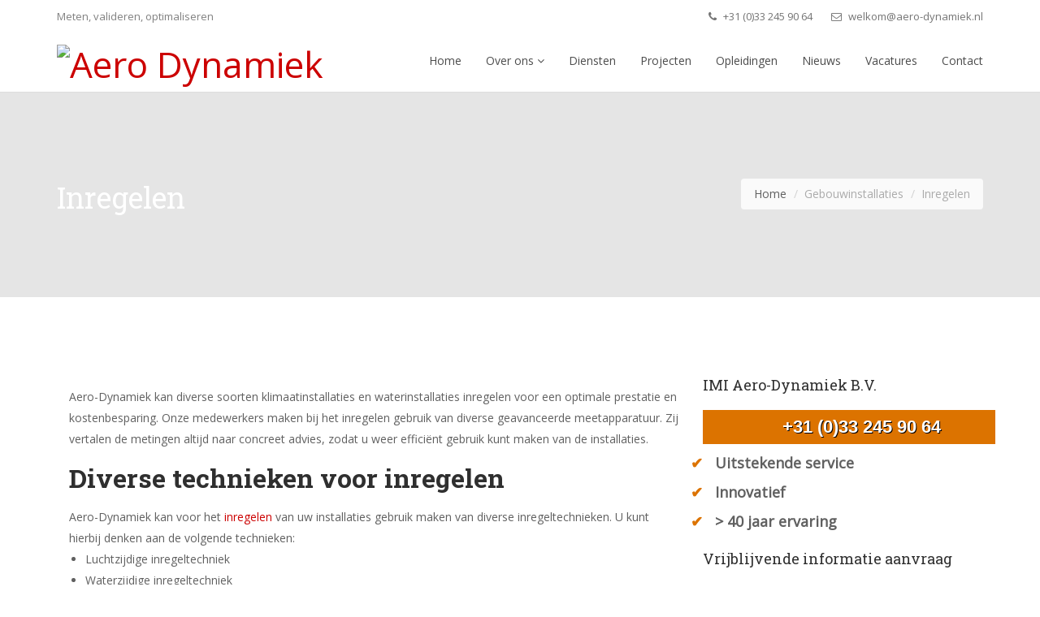

--- FILE ---
content_type: text/html; charset=UTF-8
request_url: https://www.aero-dynamiek.nl/gebouwinstallaties/inregelen.php
body_size: 7839
content:
<!DOCTYPE html>
<html lang="nl" prefix="og: https://ogp.me/ns#">

<head>
    <!-- Google Tag Manager -->
<script>(function(w,d,s,l,i){w[l]=w[l]||[];w[l].push({'gtm.start':
    new Date().getTime(),event:'gtm.js'});var f=d.getElementsByTagName(s)[0],
    j=d.createElement(s),dl=l!='dataLayer'?'&l='+l:'';j.async=true;j.src=
    'https://www.googletagmanager.com/gtm.js?id='+i+dl;f.parentNode.insertBefore(j,f);
    })(window,document,'script','dataLayer','GTM-KSPMVZ8');</script>
    <!-- End Google Tag Manager -->
    <meta charset="UTF-8">
    <meta name="viewport" content="width=device-width, initial-scale=1">
    <meta http-equiv="X-UA-Compatible" content="IE=edge">
    <title>Inregelen - Aero Dynamiek</title>
	<meta name="description" content="Aero-Dynamiek kan diverse soorten klimaatinstallaties en waterinstallaties inregelen voor een optimale prestatie en kostenbesparing." />
    <script>
        /* You can add more configuration options to webfontloader by previously defining the WebFontConfig with your options */
        if (typeof WebFontConfig === "undefined") {
            WebFontConfig = new Object();
        }
        WebFontConfig['google'] = {
            families: ['Open+Sans:400', 'Roboto+Slab:100,300,400,700&amp;subset=latin']
        };

        (function() {
            var wf = document.createElement('script');
            wf.src = 'https://ajax.googleapis.com/ajax/libs/webfont/1.5.3/webfont.js';
            wf.type = 'text/javascript';
            wf.async = 'true';
            var s = document.getElementsByTagName('script')[0];
            s.parentNode.insertBefore(wf, s);
        })();
    </script>

    <!-- This site is optimized with the Yoast SEO plugin v3.3.4 - https://yoast.com/wordpress/plugins/seo/ -->
    <meta property="og:locale" content="nl_NL" />
    <meta property="og:type" content="article" />
    <meta property="og:title" content="Inregelen - Aero Dynamiek" />
	<meta property="og:description" content="Aero-Dynamiek kan diverse soorten klimaatinstallaties en waterinstallaties inregelen voor een optimale prestatie en kostenbesparing." />
    <meta property="og:site_name" content="Aero Dynamiek" />
    <meta name="twitter:card" content="summary" />
    <meta name="twitter:title" content="Inregelen - Aero Dynamiek" />
		<link rel='stylesheet'  href='assets/font-awesome.css' type='text/css' media='all' />
	<link rel='stylesheet'  href='assets/font-awesome.min.css' type='text/css' media='all' />
    <!-- / Yoast SEO plugin. -->
    <script type="text/javascript">
        window._wpemojiSettings = {
            "baseUrl": "https:\/\/s.w.org\/images\/core\/emoji\/72x72\/",
            "ext": ".png",
            "source": {
                "concatemoji": "http:\/\/aero-dynamiek.nl\/wp-includes\/js\/wp-emoji-release.min.js?ver=4.5.3"
            }
        };
        ! function(a, b, c) {
            function d(a) {
                var c, d, e, f = b.createElement("canvas"),
                    g = f.getContext && f.getContext("2d"),
                    h = String.fromCharCode;
                if (!g || !g.fillText) return !1;
                switch (g.textBaseline = "top", g.font = "600 32px Arial", a) {
                    case "flag":
                        return g.fillText(h(55356, 56806, 55356, 56826), 0, 0), f.toDataURL().length > 3e3;
                    case "diversity":
                        return g.fillText(h(55356, 57221), 0, 0), c = g.getImageData(16, 16, 1, 1).data, d = c[0] + "," + c[1] + "," + c[2] + "," + c[3], g.fillText(h(55356, 57221, 55356, 57343), 0, 0), c = g.getImageData(16, 16, 1, 1).data, e = c[0] + "," + c[1] + "," + c[2] + "," + c[3], d !== e;
                    case "simple":
                        return g.fillText(h(55357, 56835), 0, 0), 0 !== g.getImageData(16, 16, 1, 1).data[0];
                    case "unicode8":
                        return g.fillText(h(55356, 57135), 0, 0), 0 !== g.getImageData(16, 16, 1, 1).data[0]
                }
                return !1
            }

            function e(a) {
                var c = b.createElement("script");
                c.src = a, c.type = "text/javascript", b.getElementsByTagName("head")[0].appendChild(c)
            }
            var f, g, h, i;
            for (i = Array("simple", "flag", "unicode8", "diversity"), c.supports = {
                    everything: !0,
                    everythingExceptFlag: !0
                }, h = 0; h < i.length; h++) c.supports[i[h]] = d(i[h]), c.supports.everything = c.supports.everything && c.supports[i[h]], "flag" !== i[h] && (c.supports.everythingExceptFlag = c.supports.everythingExceptFlag && c.supports[i[h]]);
            c.supports.everythingExceptFlag = c.supports.everythingExceptFlag && !c.supports.flag, c.DOMReady = !1, c.readyCallback = function() {
                c.DOMReady = !0
            }, c.supports.everything || (g = function() {
                c.readyCallback()
            }, b.addEventListener ? (b.addEventListener("DOMContentLoaded", g, !1), a.addEventListener("load", g, !1)) : (a.attachEvent("onload", g), b.attachEvent("onreadystatechange", function() {
                "complete" === b.readyState && c.readyCallback()
            })), f = c.source || {}, f.concatemoji ? e(f.concatemoji) : f.wpemoji && f.twemoji && (e(f.twemoji), e(f.wpemoji)))
        }(window, document, window._wpemojiSettings);
    </script>
    <style type="text/css">
        img.wp-smiley,
        img.emoji {
            display: inline !important;
            border: none !important;
            box-shadow: none !important;
            height: 1em !important;
            width: 1em !important;
            margin: 0 .07em !important;
            vertical-align: -0.1em !important;
            background: none !important;
            padding: 0 !important;
        }
    </style>
    <link rel='stylesheet' id='contact-form-7-css' href='https://aero-dynamiek.nl/wp-content/plugins/contact-form-7/includes/css/styles.css' type='text/css' media='all' />
    <link rel='stylesheet' id='rs-plugin-settings-css' href='https://aero-dynamiek.nl/wp-content/plugins/revslider/public/assets/css/settings.css' type='text/css' media='all' />
    <style id='rs-plugin-settings-inline-css' type='text/css'>
        #rs-demo-id {}
    </style>
    <link rel='stylesheet' id='zilla-likes-css' href='https://aero-dynamiek.nl/wp-content/plugins/tt-plugin/inc/post-likes/styles/zilla-likes.css' type='text/css' media='all' />
    <link rel='stylesheet' id='font-awesome-css' href='https://aero-dynamiek.nl/wp-content/plugins/js_composer/assets/lib/bower/font-awesome/css/font-awesome.min.css' type='text/css' media='all' />
    <link rel='stylesheet' id='flaticon-css' href='https://aero-dynamiek.nl/wp-content/themes/nominee/fonts/flaticon/flaticon.css' type='text/css' media='screen' />
    <link rel='stylesheet' id='flexslider-css' href='https://aero-dynamiek.nl/wp-content/plugins/js_composer/assets/lib/bower/flexslider/flexslider.min.css' type='text/css' media='all' />
    <link rel='stylesheet' id='bootstrap-css' href='https://aero-dynamiek.nl/wp-content/themes/nominee/css/bootstrap.min.css' type='text/css' media='all' />
    <link rel='stylesheet' id='owl-carousel-css' href='https://aero-dynamiek.nl/wp-content/themes/nominee/css/owl.carousel.css' type='text/css' media='all' />
    <link rel='stylesheet' id='owl-theme-css' href='https://aero-dynamiek.nl/wp-content/themes/nominee/css/owl.theme.css' type='text/css' media='all' />
    <link rel='stylesheet' id='superslides-css' href='https://aero-dynamiek.nl/wp-content/themes/nominee/css/superslides.css' type='text/css' media='all' />
    <link rel='stylesheet' id='animate-css' href='https://aero-dynamiek.nl/wp-content/themes/nominee/css/animate.css' type='text/css' media='all' />
    <link rel='stylesheet' id='simpletextrotator-css' href='https://aero-dynamiek.nl/wp-content/themes/nominee/css/simpletextrotator.css' type='text/css' media='all' />
    <link rel='stylesheet' id='magnific-popup-css' href='https://aero-dynamiek.nl/wp-content/themes/nominee/css/magnific-popup.css' type='text/css' media='all' />
    <link rel='stylesheet' id='stylesheet-css' href='https://aero-dynamiek.nl/wp-content/themes/nominee-child/style.css' type='text/css' media='all' />
    <link rel='stylesheet' id='nominee-responsive-css-css' href='https://aero-dynamiek.nl/wp-content/themes/nominee/css/responsive.css' type='text/css' media='all' />
    <link rel='stylesheet' id='nominee-custom-style-css' href='https://aero-dynamiek.nl/wp-content/themes/nominee/custom-style.php' type='text/css' media='all' />
    <link rel='stylesheet' id='js_composer_front-css' href='https://aero-dynamiek.nl/wp-content/plugins/js_composer/assets/css/js_composer.min.css' type='text/css' media='all' />
    <script type='text/javascript' src='https://aero-dynamiek.nl/wp-includes/js/jquery/jquery.js'></script>
    <script type='text/javascript' src='https://aero-dynamiek.nl/wp-includes/js/jquery/jquery-migrate.min.js'></script>
    <script type='text/javascript' src='https://aero-dynamiek.nl/wp-content/plugins/revslider/public/assets/js/jquery.themepunch.tools.min.js'></script>
    <script type='text/javascript' src='https://aero-dynamiek.nl/wp-content/plugins/revslider/public/assets/js/jquery.themepunch.revolution.min.js'></script>
    <script type='text/javascript'>
        /* <![CDATA[ */
        var zilla_likes = {
            "ajaxurl": "http:\/\/aero-dynamiek.nl\/wp-admin\/admin-ajax.php"
        };
        /* ]]> */
    </script>
    <script type='text/javascript' src='https://aero-dynamiek.nl/wp-content/plugins/tt-plugin/inc/post-likes/scripts/zilla-likes.js'></script>
    <link rel='https://api.w.org/' href='https://aero-dynamiek.nl/wp-json/' />
    <!--[if lte IE 9]><link rel="stylesheet" type="text/css" href="https://aero-dynamiek.nl/wp-content/plugins/js_composer/assets/css/vc_lte_ie9.min.css" media="screen"><![endif]-->
    <!--[if IE  8]><link rel="stylesheet" type="text/css" href="https://aero-dynamiek.nl/wp-content/plugins/js_composer/assets/css/vc-ie8.min.css" media="screen"><![endif]-->
    <noscript>
        <style type="text/css">
            .wpb_animate_when_almost_visible {
                opacity: 1;
            }
        </style>
    </noscript>
	<script type="text/javascript" src="assets/formscript.js"></script>
	<link rel='stylesheet'  href='assets/style.css' type='text/css' media='all' />

</head>

<body id="home" class="page page-id-3714 page-parent page-template page-template-page-templates page-template-page-no-sidebar page-template-page-templatespage-no-sidebar-php header-default wpb-js-composer js-comp-ver-4.11.1 vc_responsive" data-spy="scroll" data-target=".navbar" data-offset="100">
   <!-- Google Tag Manager (noscript) -->
<noscript><iframe src="https://www.googletagmanager.com/ns.html?id=GTM-KSPMVZ8"
    height="0" width="0" style="display:none;visibility:hidden"></iframe></noscript>
    <!-- End Google Tag Manager (noscript) -->
    <div id="preloader" style="background-color: #ffffff">
        <div id="status">
            <div class="status-mes" style="background-image: url(https://aero-dynamiek.nl/media/2015/12/loading.gif);"></div>
        </div>
    </div>

    <div class="header-wrapper navbar-fixed-top">
        <div class="header-top-wrapper">
            <div class="container">
                <div class="row">
                    <div class="col-sm-5 col-md-6">
                        <span>Meten, valideren, optimaliseren</span>
                    </div>

                    <div class="col-sm-7 col-md-6 pull-right hidden-xs">

                        <div class="contact-info">
                            <ul>
                                <li><a href="tel:+31 (0)33 245 90 64" onmousedown="ga('send', 'event', 'contact', 'klik', 'klik-telefoon');" target="_blank"><i class="fa fa-phone"></i> +31 (0)33 245 90 64</a></li>
                                <li><a href="mailto:welkom@aero-dynamiek.nl" onmousedown="ga('send', 'event', 'contact', 'klik', 'klik-email');" target="_blank"><i class="fa fa-envelope-o"></i> welkom@aero-dynamiek.nl</a></li>
                            </ul>
                        </div>
                    </div>
                    <!-- .col-# -->
                </div>
                <!-- .row -->
            </div>
            <!-- .container -->
        </div>
        <!-- .header-top-wrapper -->

        <nav class="navbar navbar-default">
            <div class="container">
                <!-- Brand and toggle get grouped for better mobile display -->
                <div class="navbar-header">

                    <button type="button" class="navbar-toggle" data-toggle="collapse" data-target=".mobile-toggle">
                        <span class="icon-bar"></span>
                        <span class="icon-bar"></span>
                        <span class="icon-bar"></span>
                    </button>

                    <div class="navbar-brand" style="   ">
                        <span style="display: inline-block;margin: 0;line-height: 48px;font-size: 44px;">
                        <a href="https://aero-dynamiek.nl/" title="Aero Dynamiek">

                                <img class="hidden-xs" src="https://aero-dynamiek.nl/media/2015/12/imi-aero-dynamiek.png" data-at2x="https://aero-dynamiek.nl/media/2015/12/imi-aero-dynamiek@2x.png" alt="Aero Dynamiek"/>
                                <img class="visible-xs" src="https://aero-dynamiek.nl/media/2015/12/imi-aero-dynamiek.png" data-at2x="https://aero-dynamiek.nl/media/2015/12/imi-aero-dynamiek@2x.png" alt="Aero Dynamiek"/>
                                                    </a>
                    </span>
                    </div>
                    <!-- .navbar-brand -->
                </div>
                <!-- .navbar-header -->

                <div class="main-menu-wrapper hidden-xs clearfix">
                    <div class="main-menu">

                        <ul id="menu-primary-menu" class="menu nav navbar-nav navbar-right">
                            <li id="menu-item-3467"><a title="Home" href="https://aero-dynamiek.nl/">Home</a></li>
                            <li id="menu-item-3538" class=" dropdown  has-menu-child"><a title="Over ons" href="https://aero-dynamiek.nl/over-ons/">Over ons <span class="fa fa-angle-down"></span></a>
                                <div class="dropdown-wrapper menu-item-depth-0">

                                    <ul role="menu" class="dropdown-menu">
                                        <li id="menu-item-3660"><a title="Wie zijn wij" href="https://aero-dynamiek.nl/over-ons/wie-zijn-wij/">Wie zijn wij</a></li>
                                        <li id="menu-item-3539"><a title="Medewerkers" href="https://aero-dynamiek.nl/over-ons/medewerkers/">Medewerkers</a></li>
                                        <li id="menu-item-3601"><a title="Historie" href="https://aero-dynamiek.nl/over-ons/historie/">Historie</a></li>
                                        <li id="menu-item-4013"><a title="Fotoboek" href="https://aero-dynamiek.nl/over-ons/fotoboek/">Fotoboek</a></li>

                                    </ul>

                                </div>
                            </li>
                            <li id="menu-item-3673"><a title="Diensten" href="https://aero-dynamiek.nl/diensten/">Diensten</a></li>
                            <li id="menu-item-3718"><a title="Projecten" href="https://aero-dynamiek.nl/projecten/">Projecten</a></li>
                            <li id="menu-item-3717"><a title="Opleidingen" href="https://aero-dynamiek.nl/opleidingen/">Opleidingen</a></li>
                            <li id="menu-item-3558"><a title="Nieuws" href="https://aero-dynamiek.nl/nieuws/">Nieuws</a></li>
                            <li id="menu-item-3596"><a title="Vacatures" href="https://aero-dynamiek.nl/vacatures/">Vacatures</a></li>
                            <li id="menu-item-3509"><a title="Contact" href="https://aero-dynamiek.nl/contact/">Contact</a></li>
                        </ul>
                    </div>
                </div>
                <!-- /navbar-collapse -->

                <!-- Collect the nav links, forms, and other content for toggling -->
                <div class="visible-xs">
                    <div class="mobile-menu collapse navbar-collapse mobile-toggle">
                        <ul id="menu-primary-menu-1" class="menu nav navbar-nav">
                            <li><a title="Home" href="https://aero-dynamiek.nl/">Home</a></li>
                            <li><a title="Over ons" href="https://aero-dynamiek.nl/over-ons/">Over ons</a>
                                <button class="dropdown-menu-trigger" type="button" data-toggle="collapse" data-target=".dropdown-menu-3538" aria-expanded="false">
                                    <i class="fa fa-angle-right"></i><i class="fa fa-angle-down"></i>
                                </button>
                                <ul role="menu" class="collapse dropdown-menu-3538 ">
                                    <li><a title="Wie zijn wij" href="https://aero-dynamiek.nl/over-ons/wie-zijn-wij/">Wie zijn wij</a></li>
                                    <li><a title="Medewerkers" href="https://aero-dynamiek.nl/over-ons/medewerkers/">Medewerkers</a></li>
                                    <li><a title="Historie" href="https://aero-dynamiek.nl/over-ons/historie/">Historie</a></li>
                                    <li><a title="Fotoboek" href="https://aero-dynamiek.nl/over-ons/fotoboek/">Fotoboek</a></li>
                                </ul>
                            </li>
                            <li><a title="Diensten" href="https://aero-dynamiek.nl/diensten/">Diensten</a></li>
                            <li><a title="Projecten" href="https://aero-dynamiek.nl/projecten/">Projecten</a></li>
                            <li><a title="Opleidingen" href="https://aero-dynamiek.nl/opleidingen/">Opleidingen</a></li>
                            <li><a title="Nieuws" href="https://aero-dynamiek.nl/nieuws/">Nieuws</a></li>
                            <li><a title="Vacatures" href="https://aero-dynamiek.nl/vacatures/">Vacatures</a></li>
                            <li><a title="Contact" href="https://aero-dynamiek.nl/contact/">Contact</a></li>
                        </ul>
                    </div>
                    <!-- /.navbar-collapse -->
                </div>
            </div>
            <!-- .container-->
        </nav>
    </div>
    <!-- .header-wrapper -->
    <div class="page-header-section" style="background-image: url('https://aero-dynamiek.nl/media/2015/12/IMI-beest.jpg');" role="banner">
        <div class="tt-overlay"></div>
        <div class="container">
            <div class="page-header">
                <h1>Inregelen</h1>
					<ul class="breadcrumb">
              <li>
                <span itemprop="title">Home</span></a></li>
              <li  class="active"> <a href="https://www.aero-dynamiek.nl/gebouwinstallaties/" itemprop="url">
                <span itemprop="title">Gebouwinstallaties</span></a></li>
              <li class="active"><a href="https://www.aero-dynamiek.nl/gebouwinstallaties/inregelen.php" itemprop="url">
				<span itemprop="title">Inregelen</span></a></li>
				</ul>
            </div>
            <!-- /.page-header -->
        </div>
        <!-- /.container -->
    </div>
    <!-- .page-header-section -->

    <div class="page-wrapper content-wrapper">
        <div class="container">
            <div class="row">
                <div class="col-md-12">
                    <div id="main" class="posts-content" role="main">

                        <article id="post-3714" class="page-content post-3714 page type-page status-publish hentry">

                            <div class="entry-content">
                                <section class="vc_row section-wrapper">
                                    <div class="container">
                                        <div class="row">
                                            <div class="wpb_column vc_column_container vc_col-sm-12">
                                                <div class="vc_column-inner ">
                                                    <div class="wpb_wrapper">
                                                        <div class="wpb_text_column wpb_content_element ">
                                                            <div class="wpb_wrapper">

                                                            </div>
                                                        </div>
                                                        <div class="vc_row wpb_row vc_inner vc_row-fluid">
                                                            <div class="wpb_column vc_column_container vc_col-sm-8">
                                                                <div class="vc_column-inner ">
                                                                    <div class="wpb_wrapper">
                                                                        <div class="wpb_text_column wpb_content_element ">
                                                                            <div class="wpb_wrapper">
                                                                                <p><p>Aero-Dynamiek kan diverse soorten klimaatinstallaties en waterinstallaties inregelen voor een optimale prestatie en kostenbesparing. Onze medewerkers maken bij het inregelen gebruik van diverse geavanceerde meetapparatuur. Zij vertalen de metingen altijd naar concreet advies, zodat u weer efficiënt gebruik kunt maken van de installaties. </p>
<p><strong>
</strong></p>
<h2><strong>Diverse technieken voor inregelen</strong></h2>
<strong>
</strong>
Aero-Dynamiek kan voor het <a href="http://aero-dynamiek.nl/diensten/inregeltechniek-2/">inregelen</a> van uw installaties gebruik maken van diverse inregeltechnieken. U kunt hierbij denken aan de volgende technieken:
<ul>
    <li>Luchtzijdige inregeltechniek</li>
    <li>Waterzijdige inregeltechniek</li>
    <li>Ultrasoonmetingen</li>
</ul>
<p>Met behulp van deze technieken kunnen wij achterhalen waar de oorzaken liggen van bepaalde klachten. Ook kunnen we eventueel preventief optreden, door bijvoorbeeld te achterhalen of een temperatuur teveel schommelt.</p>
<p><strong>
</strong></p>
<h3><strong>Vragen?</strong></h3>
<strong>
</strong>
Heeft u nog vragen over onze technieken voor inregelen? Wilt u weten wat uw mogelijkheden zijn bij Aero-Dynamiek? Neem dan direct <a href="http://aero-dynamiek.nl/contact/">contact</a> met ons op door te bellen naar +31 (0)33 245 90 64 of door een e-mail te sturen naar <a href="mailto:welkom@aero-dynamiek.nl">welkom@aero-dynamiek.nl</a>. U kunt hier ook een offerte aanvragen. Wij nemen graag alle tijd om u te helpen.</p>
																		    </div>
                                                                        </div>
                                                                    </div>
                                                                </div>
                                                            </div>
                                                            <div class="wpb_column vc_column_container vc_col-sm-4">
                                                                <div class="vc_column-inner ">
                                                                    <div class="wpb_wrapper">
                                                                        <div class="wpb_text_column wpb_content_element ">
                                                                            <div class="wpb_wrapper">
																			<h4>IMI Aero-Dynamiek B.V.</h4>
																				<div class="cta">
																					<a onMouseDown="ga('send', 'event', 'contact', 'klik', 'klik-telefoon');" href="tel:0031332459064">+31 (0)33 245 90 64</a>
																				</div>
																				<div class="usp">
																					<ul>
																						<li><span style="color:#dc7300; padding-right:10px;">&#10004;</span> Uitstekende service </li>
																						<li><span style="color:#dc7300; padding-right:10px;">&#10004;</span> Innovatief </li>
																						<li><span style="color:#dc7300; padding-right:10px;">&#10004;</span> > 40 jaar ervaring </li>
																					</ul>
																				</div>
																				<div id="contact">
																				  <h4>Vrijblijvende informatie aanvraag</h4>
																				  <form id="form1" method="get" onsubmit="return validatecptfix('form1',1,'email-url')" action="">
																					  <div id="form" class="full">
																						  <div id="message">
																								<div class="box-field">
																								  <label class="full">Uw bericht *</label>
																								  <textarea name="vraag" class="required full" value="" wrap="virtual"></textarea>
																								</div>
																						  </div>
																						  <div id="details">
																								<div class="box-field">
																								  <label class="full">Uw naam *</label>
																								  <input class="required full" name="naam"  value="" type="text" />
																								</div>
																								<div class="box-field">
																								  <label class="full">E-mailadres *</label>
																								  <input class="required full" name="email"  value=""  type="text" />

																								</div>
																								<div class="box-field">
																								  <label class="full">Beveilgingscode *</label>
																								  <img id="cptfix"><input class="required full" name="cptfix" type="text" id="cptfix-field" size="25" value="">
																								</div>
																								<div class="box-field">
																								  <button type="submit" class="send-submit full">Verstuur uw aanvraag</button>
																								</div>
																								<input name="keyid" value="200000022A" type="hidden" class="full" />
																								<p class="foot-note">Velden met * zijn verplicht</p>
																						  </div>
																						</div>
																					</form>
																				  </div>
																							  <div class="clear"></div>
																				<!--Einde HTML-->

																				<!--Het Javascript hieronder voeg je toe op je TP-->
																				<script type="text/javascript">
																					jQuery.noConflict();
																					jQuery.validator.messages.required = "";

																					(function( $ ) {
																					  $("form#form1").validate([]);
																					  $("selector").validate();
																					  showcptfix();
																					})( jQuery );
																				</script>
                                                                            </div>
                                                                        </div>
                                                                    </div>
                                                                </div>
                                                            </div>
                                                        </div>
                                                    </div>
                                                </div>
                                            </div>
                                        </div>
                                    </div>
                                </section>
								<section class="vc_row section-wrapper vc_custom_1460537915229 vc_row-has-fill">
    <div class="container">
        <div class="row">
            <div class="wpb_column vc_column_container vc_col-sm-6 vc_col-md-4">
                <div class="vc_column-inner ">
                    <div class="wpb_wrapper">
                        <div class="spotlight-wrap spotlight-card ">

                            <figure class="tt-effect">

                                <img src="https://aero-dynamiek.nl/media/2015/12/IMI-beest-360x220.jpg" alt="Diensten">

                                <figcaption>
                                    <h2>Diensten</h2>

                                    <div class="content">
                                        <p>12 oplossingen voor een <strong>gezond</strong> binnenklimaat!</p>

                                        <a class="btn btn-outline " href="https://aero-dynamiek.nl/diensten/" title="">Bekijk onze diensten</a>
                                    </div>
                                </figcaption>

                                <div class="card-footer">
                                    <h3>Diensten</h3>

                                    <span>Van binnenmilieu tot geluidsmeting.</span>
                                </div>

                            </figure>

                        </div>
                        <!-- spotlight-wrap -->
                    </div>
                </div>
            </div>
            <div class="wpb_column vc_column_container vc_col-sm-6 vc_col-md-4">
                <div class="vc_column-inner ">
                    <div class="wpb_wrapper">
                        <div class="spotlight-wrap spotlight-card ">

                            <figure class="tt-effect">

                                <img src="https://aero-dynamiek.nl/media/2015/11/opleidingen_aero.png" alt="Opleidingen">

                                <figcaption>
                                    <h2>Opleidingen</h2>

                                    <div class="content">
                                        <p>Voor alle functies, van monteur tot technicien, van ontwerper tot leidinggevende, van LBO tot WO niveau.</p>

                                        <a class="btn btn-outline " href="https://aero-dynamiek.nl/opleidingen/" title="">Bekijk onze opleidingen</a>
                                    </div>
                                </figcaption>

                                <div class="card-footer">
                                    <h3>Opleidingen</h3>

                                    <span>Opleiding op maat</span>
                                </div>

                            </figure>

                        </div>
                        <!-- spotlight-wrap -->
                    </div>
                </div>
            </div>
            <div class="wpb_column vc_column_container vc_col-sm-6 vc_col-md-4">
                <div class="vc_column-inner ">
                    <div class="wpb_wrapper">
                        <div class="spotlight-wrap spotlight-card ">

                            <figure class="tt-effect">

                                <img src="https://aero-dynamiek.nl/media/2016/04/Luchtzijdig-inregelen-basis-356x220.png" alt="Recente projecten">

                                <figcaption>
                                    <h2>Recente projecten</h2>

                                    <div class="content">
                                        <p>Wat doet IMI Aero-Dynamiek allemaal.</p>

                                        <a class="btn btn-outline " href="https://aero-dynamiek.nl/projecten/" title="">Bekijk onze projecten</a>
                                    </div>
                                </figcaption>

                                <div class="card-footer">
                                    <h3>Recente projecten</h3>

                                    <span>Wat hebben we gedaan</span>
                                </div>

                            </figure>

                        </div>
                        <!-- spotlight-wrap -->
                    </div>
                </div>
            </div>
        </div>
    </div>
</section>
                            </div>
                            <!-- .entry-content -->

                        </article>
                        <!-- #post-## -->

                    </div>
                    <!-- .posts-content -->
                </div>
                <!-- .col-## -->
            </div>
            <!-- .row -->
        </div>
        <!-- .container -->
    </div>
    <!-- .content-wrapper -->

    <footer class="footer-section footer-multi-wrapper">

        <div class="footer-copyright">
            <div class="container">
                <div class="row">
                    <div class="col-sm-6">
                        <div class="copyright">
                            Copyrightï¿½ 2016 IMI Aero-Dynamiek </div>
                        <!-- .copyright -->
                    </div>
                    <!-- .col-# -->

                    <div class="col-sm-6">
                        <div class="social-links-wrap text-right">
                            <div class="footer-social-links social-links">
                                <ul class="list-inline">
                                    <li><a target="_blank" href="https://www.facebook.com/IMIaerodynamiek/"><i class="fa fa-facebook"></i></a></li>
                                    <li><a target="_blank" href="https://www.linkedin.com/company/aero-dynamiek-b.v.?trk=top_nav_home"><i class="fa fa-linkedin"></i></a></li>
                                </ul>
                            </div>
                        </div>
                        <!-- /social-links-wrap -->
                    </div>
                </div>
                <!-- .row -->
            </div>
            <!-- .container -->
        </div>
        <!-- .footer-copyright -->
    </footer>
    <!-- .footer-section -->
    <!-- newsletter subscription popup -->

    <div class="tt-newsletter-popup modal fade">
        <div class="modal-dialog">
            <div class="modal-content">
                <button type="button" class="close" data-dismiss="modal" aria-label="Close">
                    <span aria-hidden="true">&times;</span>
                </button>
                <div class="modal-body text-center subscribe-form form-inline">
                    <p></p>
                </div>
            </div>
            <!-- .modal-content -->
        </div>
        <!-- .modal-dialog -->
    </div>
    <!-- .modal -->
    <script type='text/javascript' src='https://aero-dynamiek.nl/wp-content/plugins/contact-form-7/includes/js/jquery.form.min.js?ver=3.51.0-2014.06.20'></script>
    <script type='text/javascript'>
        /* <![CDATA[ */
        var _wpcf7 = {
            "loaderUrl": "http:\/\/aero-dynamiek.nl\/wp-content\/plugins\/contact-form-7\/images\/ajax-loader.gif",
            "recaptchaEmpty": "Graag verifi\u00ebren dat je geen robot bent.",
            "sending": "Verzenden ...",
            "cached": "1"
        };
        /* ]]> */
    </script>
    <script type='text/javascript' src='https://aero-dynamiek.nl/wp-content/plugins/contact-form-7/includes/js/scripts.js'></script>
    <script type='text/javascript' src='https://aero-dynamiek.nl/wp-content/themes/nominee/js/bootstrap.min.js'></script>
    <script type='text/javascript' src='https://aero-dynamiek.nl/wp-content/themes/nominee/js/owl.carousel.min.js'></script>
    <script type='text/javascript' src='https://aero-dynamiek.nl/wp-content/themes/nominee/js/jquery.superslides.min.js'></script>
    <script type='text/javascript' src='https://aero-dynamiek.nl/wp-content/themes/nominee/js/jquery.simple-text-rotator.min.js'></script>
    <script type='text/javascript' src='//maps.googleapis.com/maps/api/js'></script>
    <script type='text/javascript' src='https://aero-dynamiek.nl/wp-content/themes/nominee/js/jquery.countTo.min.js'></script>
    <script type='text/javascript' src='https://aero-dynamiek.nl/wp-content/themes/nominee/js/coundown-timer.min.js'></script>
    <script type='text/javascript' src='https://aero-dynamiek.nl/wp-content/themes/nominee/js/jquery.shuffle.min.js'></script>
    <script type='text/javascript' src='https://aero-dynamiek.nl/wp-content/themes/nominee/js/smoothscroll.min.js'></script>
    <script type='text/javascript' src='https://aero-dynamiek.nl/wp-content/themes/nominee/js/jquery.inview.min.js'></script>
    <script type='text/javascript' src='https://aero-dynamiek.nl/wp-content/themes/nominee/js/jquery.easing.min.js'></script>
    <script type='text/javascript' src='https://aero-dynamiek.nl/wp-content/themes/nominee/js/twitter-fetcher.min.js'></script>
    <script type='text/javascript' src='https://aero-dynamiek.nl/wp-content/themes/nominee/js/magnific-popup.min.js'></script>
    <script type='text/javascript' src='https://aero-dynamiek.nl/wp-content/themes/nominee/js/jquery.placeholder.min.js'></script>
    <script type='text/javascript' src='https://aero-dynamiek.nl/wp-content/themes/nominee/js/jquery.news-ticker.min.js'></script>
    <script type='text/javascript' src='https://aero-dynamiek.nl/wp-content/themes/nominee/js/flicker-photo.min.js'></script>
    <script type='text/javascript' src='https://aero-dynamiek.nl/wp-content/plugins/js_composer/assets/lib/bower/flexslider/jquery.flexslider-min.js'></script>
    <script type='text/javascript' src='https://aero-dynamiek.nl/wp-content/themes/nominee/js/retina.min.js'></script>
    <script type='text/javascript' src='https://aero-dynamiek.nl/wp-includes/js/masonry.min.js'></script>
    <script type='text/javascript' src='https://aero-dynamiek.nl/wp-includes/js/jquery/jquery.masonry.min.js'></script>
    <script type='text/javascript'>
        /* <![CDATA[ */
        var nomineeJSObject = {
            "is_front_page": "",
            "nominee_sticky_menu": "1",
            "nominee_news_ticker": "1",
            "count_day": "Days",
            "count_hour": "Hour",
            "count_minutes": "Minutes",
            "count_second": "Second",
            "newsletter_popup": "",
            "newsletter_popup_limit": "",
            "newsletter_popup_time": "3"
        };
        /* ]]> */
    </script>
    <script type='text/javascript' src='https://aero-dynamiek.nl/wp-content/themes/nominee/js/scripts.js'></script>
    <script type='text/javascript' src='https://aero-dynamiek.nl/wp-includes/js/wp-embed.min.js'></script>
    <script type='text/javascript' src='https://aero-dynamiek.nl/wp-content/plugins/js_composer/assets/js/dist/js_composer_front.min.js'></script>

    <div class="modal fade" id="paypal-donate">
        <div class="modal-dialog" role="document">
            <div class="modal-content">
                <div class="modal-header">
                    <button type="button" class="close" data-dismiss="modal" aria-label="Close">
                        <span aria-hidden="true">&times;</span>
                    </button>

                    <h4 class="modal-title">How much would you like to donate?</h4>
                </div>
                <div class="modal-body clearfix">

                    <form class="paypal-donate-form" action="https://www.paypal.com/cgi-bin/webscr" method="post">
                        <input type="hidden" name="cmd" value="_donations">
                        <input type="hidden" name="bn" value="TipsandTricks_SP">
                        <input type="hidden" name="business" value="">
                        <input type="hidden" name="item_name" value="">
                        <input type="hidden" name="item_number">

                        <div class="form-group col-sm-6">
                            <input class="form-control" type="text" name="first_name" placeholder="First Name" required>
                        </div>

                        <div class="form-group col-sm-6">
                            <input class="form-control" type="text" name="last_name" placeholder="Last Name">
                        </div>

                        <div class="form-group col-sm-6">
                            <input class="form-control" type="text" name="address1" placeholder="Address line 1">
                        </div>

                        <div class="form-group col-sm-6">
                            <input class="form-control" type="text" name="address2" placeholder="Address line 2">
                        </div>

                        <div class="form-group col-sm-6">
                            <input class="form-control" type="email" name="email" placeholder="Email" required>
                        </div>

                        <div class="form-group col-sm-6">
                            <input class="form-control" type="text" name="city" placeholder="City">
                        </div>

                        <div class="form-group col-sm-4">
                            <input class="form-control" type="text" name="state" placeholder="State">
                        </div>

                        <div class="form-group col-sm-4">
                            <input class="form-control" type="number" name="zip" placeholder="Zip">
                        </div>

                        <div class="form-group col-sm-4">
                            <input class="form-control" type="number" value="" name="amount" placeholder="Amount" required>
                        </div>

                        <input type="hidden" name="rm" value="0">
                        <input type="hidden" name="currency_code" value="USD">

                        <div class="col-md-12">
                            <button class="btn btn-primary btn-lg" type="submit" name="submit">Donate Now</button>
                        </div>
                    </form>

                </div>
                <!-- .modal-body -->
            </div>
            <!-- .modal-content -->
        </div>
        <!-- .modal-dialog -->
    </div>
    <!-- #paypal-donate -->
    <script>
      (function(i,s,o,g,r,a,m){i['GoogleAnalyticsObject']=r;i[r]=i[r]||function(){
      (i[r].q=i[r].q||[]).push(arguments)},i[r].l=1*new Date();a=s.createElement(o),
      m=s.getElementsByTagName(o)[0];a.async=1;a.src=g;m.parentNode.insertBefore(a,m)
      })(window,document,'script','https://www.google-analytics.com/analytics.js','ga');

      ga('create', 'UA-70251115-1', 'auto');
      ga('send', 'pageview');

    </script> 
<script type="text/javascript" language="JavaScript" src="https://www.aero-dynamiek.nl/gebouwinstallaties/aero-dynamieknltekstentp.js"></script></body>

</html>
<!-- Performance optimized by W3 Total Cache. Learn more: https://www.w3-edge.com/wordpress-plugins/

Page Caching using disk: enhanced

 Served from: aero-dynamiek.nl @ 2016-07-20 13:55:32 by W3 Total Cache -->


--- FILE ---
content_type: text/css
request_url: https://aero-dynamiek.nl/wp-content/themes/nominee/fonts/flaticon/flaticon.css
body_size: 1626
content:
@font-face {
	font-family: "Flaticon";
	src: url("flaticon.eot");
	src: url("flaticon.eot#iefix") format("embedded-opentype"),
	url("flaticon.woff") format("woff"),
	url("flaticon.ttf") format("truetype"),
	url("flaticon.svg") format("svg");
	font-weight: normal;
	font-style: normal;
}
[class^="flaticon-"]:before, [class*=" flaticon-"]:before,
[class^="flaticon-"]:after, [class*=" flaticon-"]:after {   
	font-family: Flaticon;
	font-style: normal;
	-webkit-font-smoothing: antialiased;
	-moz-osx-font-smoothing: grayscale;
}
.flaticon-add188:before {
	content: "\e900";
}
.flaticon-address20:before {
	content: "\e901";
}
.flaticon-alarm51:before {
	content: "\e902";
}
.flaticon-award48:before {
	content: "\e903";
}
.flaticon-award49:before {
	content: "\e904";
}
.flaticon-award50:before {
	content: "\e905";
}
.flaticon-award51:before {
	content: "\e906";
}
.flaticon-baguette:before {
	content: "\e907";
}
.flaticon-basic3:before {
	content: "\e908";
}
.flaticon-basic4:before {
	content: "\e909";
}
.flaticon-basic5:before {
	content: "\e90a";
}
.flaticon-basic6:before {
	content: "\e90b";
}
.flaticon-basic7:before {
	content: "\e90c";
}
.flaticon-basic8:before {
	content: "\e90d";
}
.flaticon-basic9:before {
	content: "\e90e";
}
.flaticon-basic10:before {
	content: "\e90f";
}
.flaticon-basic12:before {
	content: "\e910";
}
.flaticon-basic13:before {
	content: "\e911";
}
.flaticon-battery150:before {
	content: "\e912";
}
.flaticon-bicycle18:before {
	content: "\e913";
}
.flaticon-big107:before {
	content: "\e914";
}
.flaticon-big108:before {
	content: "\e915";
}
.flaticon-bitten3:before {
	content: "\e916";
}
.flaticon-blank35:before {
	content: "\e917";
}
.flaticon-blank36:before {
	content: "\e918";
}
.flaticon-blank37:before {
	content: "\e919";
}
.flaticon-boot3:before {
	content: "\e91a";
}
.flaticon-briefcase52:before {
	content: "\e91b";
}
.flaticon-broken46:before {
	content: "\e91c";
}
.flaticon-businessman20:before {
	content: "\e91d";
}
.flaticon-calendar160:before {
	content: "\e91e";
}
.flaticon-camera82:before {
	content: "\e91f";
}
.flaticon-cell13:before {
	content: "\e920";
}
.flaticon-champagne5:before {
	content: "\e921";
}
.flaticon-charged1:before {
	content: "\e922";
}
.flaticon-check54:before {
	content: "\e923";
}
.flaticon-check55:before {
	content: "\e924";
}
.flaticon-chef29:before {
	content: "\e925";
}
.flaticon-cocktail30:before {
	content: "\e926";
}
.flaticon-coffee68:before {
	content: "\e927";
}
.flaticon-connection22:before {
	content: "\e928";
}
.flaticon-credit103:before {
	content: "\e929";
}
.flaticon-crop16:before {
	content: "\e92a";
}
.flaticon-cross101:before {
	content: "\e92b";
}
.flaticon-delete84:before {
	content: "\e92c";
}
.flaticon-digital23:before {
	content: "\e92d";
}
.flaticon-download167:before {
	content: "\e92e";
}
.flaticon-drawing14:before {
	content: "\e92f";
}
.flaticon-earth206:before {
	content: "\e930";
}
.flaticon-earth207:before {
	content: "\e931";
}
.flaticon-edit46:before {
	content: "\e932";
}
.flaticon-eighth2:before {
	content: "\e933";
}
.flaticon-electric55:before {
	content: "\e934";
}
.flaticon-electric56:before {
	content: "\e935";
}
.flaticon-email108:before {
	content: "\e936";
}
.flaticon-empty39:before {
	content: "\e937";
}
.flaticon-exit15:before {
	content: "\e938";
}
.flaticon-exit16:before {
	content: "\e939";
}
.flaticon-expand40:before {
	content: "\e93a";
}
.flaticon-expand41:before {
	content: "\e93b";
}
.flaticon-extract1:before {
	content: "\e93c";
}
.flaticon-eye105:before {
	content: "\e93d";
}
.flaticon-fast47:before {
	content: "\e93e";
}
.flaticon-female239:before {
	content: "\e93f";
}
.flaticon-file97:before {
	content: "\e940";
}
.flaticon-flashlight7:before {
	content: "\e941";
}
.flaticon-floppy20:before {
	content: "\e942";
}
.flaticon-folded33:before {
	content: "\e943";
}
.flaticon-folding2:before {
	content: "\e944";
}
.flaticon-fried6:before {
	content: "\e945";
}
.flaticon-front20:before {
	content: "\e946";
}
.flaticon-front21:before {
	content: "\e947";
}
.flaticon-gamepad5:before {
	content: "\e948";
}
.flaticon-graduate37:before {
	content: "\e949";
}
.flaticon-halffilled2:before {
	content: "\e94a";
}
.flaticon-halloween319:before {
	content: "\e94b";
}
.flaticon-hammer55:before {
	content: "\e94c";
}
.flaticon-hand132:before {
	content: "\e94d";
}
.flaticon-hanging16:before {
	content: "\e94e";
}
.flaticon-happy52:before {
	content: "\e94f";
}
.flaticon-headset13:before {
	content: "\e950";
}
.flaticon-heart296:before {
	content: "\e951";
}
.flaticon-high23:before {
	content: "\e952";
}
.flaticon-home151:before {
	content: "\e953";
}
.flaticon-home152:before {
	content: "\e954";
}
.flaticon-home166:before {
	content: "\e955";
}
.flaticon-house121:before {
	content: "\e956";
}
.flaticon-imac3:before {
	content: "\e957";
}
.flaticon-keyring:before {
	content: "\e958";
}
.flaticon-kitchen77:before {
	content: "\e959";
}
.flaticon-landscape11:before {
	content: "\e95a";
}
.flaticon-left220:before {
	content: "\e95b";
}
.flaticon-left221:before {
	content: "\e95c";
}
.flaticon-left222:before {
	content: "\e95d";
}
.flaticon-left223:before {
	content: "\e95e";
}
.flaticon-lemon9:before {
	content: "\e95f";
}
.flaticon-letter92:before {
	content: "\e960";
}
.flaticon-lifeline5:before {
	content: "\e961";
}
.flaticon-lightning22:before {
	content: "\e962";
}
.flaticon-link62:before {
	content: "\e963";
}
.flaticon-list91:before {
	content: "\e964";
}
.flaticon-list92:before {
	content: "\e965";
}
.flaticon-location42:before {
	content: "\e966";
}
.flaticon-location43:before {
	content: "\e967";
}
.flaticon-locked60:before {
	content: "\e968";
}
.flaticon-loop10:before {
	content: "\e969";
}
.flaticon-magic21:before {
	content: "\e96a";
}
.flaticon-magnifying55:before {
	content: "\e96b";
}
.flaticon-male75:before {
	content: "\e96c";
}
.flaticon-male241:before {
	content: "\e96d";
}
.flaticon-man461:before {
	content: "\e96e";
}
.flaticon-medal47:before {
	content: "\e96f";
}
.flaticon-megaphone14:before {
	content: "\e970";
}
.flaticon-movie42:before {
	content: "\e971";
}
.flaticon-music236:before {
	content: "\e972";
}
.flaticon-musical117:before {
	content: "\e973";
}
.flaticon-new106:before {
	content: "\e974";
}
.flaticon-open209:before {
	content: "\e975";
}
.flaticon-open210:before {
	content: "\e976";
}
.flaticon-open211:before {
	content: "\e977";
}
.flaticon-pac1:before {
	content: "\e978";
}
.flaticon-paint71:before {
	content: "\e979";
}
.flaticon-paper135:before {
	content: "\e97a";
}
.flaticon-pause45:before {
	content: "\e97b";
}
.flaticon-pitcher9:before {
	content: "\e97c";
}
.flaticon-pizza16:before {
	content: "\e97d";
}
.flaticon-play110:before {
	content: "\e97e";
}
.flaticon-previous15:before {
	content: "\e97f";
}
.flaticon-price12:before {
	content: "\e980";
}
.flaticon-print44:before {
	content: "\e981";
}
.flaticon-prohibition23:before {
	content: "\e982";
}
.flaticon-put:before {
	content: "\e983";
}
.flaticon-quotation3:before {
	content: "\e984";
}
.flaticon-radio52:before {
	content: "\e985";
}
.flaticon-raining3:before {
	content: "\e986";
}
.flaticon-record10:before {
	content: "\e987";
}
.flaticon-refresh58:before {
	content: "\e988";
}
.flaticon-refresh59:before {
	content: "\e989";
}
.flaticon-refresh60:before {
	content: "\e98a";
}
.flaticon-refresh61:before {
	content: "\e98b";
}
.flaticon-return11:before {
	content: "\e98c";
}
.flaticon-right246:before {
	content: "\e98d";
}
.flaticon-road40:before {
	content: "\e98e";
}
.flaticon-rocket73:before {
	content: "\e98f";
}
.flaticon-round66:before {
	content: "\e990";
}
.flaticon-round67:before {
	content: "\e991";
}
.flaticon-round68:before {
	content: "\e992";
}
.flaticon-round69:before {
	content: "\e993";
}
.flaticon-round70:before {
	content: "\e994";
}
.flaticon-round71:before {
	content: "\e995";
}
.flaticon-round72:before {
	content: "\e996";
}
.flaticon-round73:before {
	content: "\e997";
}
.flaticon-round74:before {
	content: "\e998";
}
.flaticon-round76:before {
	content: "\e999";
}
.flaticon-rounded61:before {
	content: "\e99a";
}
.flaticon-rounded62:before {
	content: "\e99b";
}
.flaticon-sad65:before {
	content: "\e99c";
}
.flaticon-settings51:before {
	content: "\e99d";
}
.flaticon-share11:before {
	content: "\e99e";
}
.flaticon-share41:before {
	content: "\e99f";
}
.flaticon-shining4:before {
	content: "\e9a0";
}
.flaticon-shopping238:before {
	content: "\e9a1";
}
.flaticon-shuffle25:before {
	content: "\e9a2";
}
.flaticon-slide5:before {
	content: "\e9a3";
}
.flaticon-small178:before {
	content: "\e9a4";
}
.flaticon-smartphone23:before {
	content: "\e9a5";
}
.flaticon-spanner4:before {
	content: "\e9a6";
}
.flaticon-speech117:before {
	content: "\e9a7";
}
.flaticon-speech118:before {
	content: "\e9a8";
}
.flaticon-speech119:before {
	content: "\e9a9";
}
.flaticon-speech120:before {
	content: "\e9aa";
}
.flaticon-sport20:before {
	content: "\e9ab";
}
.flaticon-sprig:before {
	content: "\e9ac";
}
.flaticon-statistical:before {
	content: "\e9ad";
}
.flaticon-stickingplaster:before {
	content: "\e9ae";
}
.flaticon-subwoofer:before {
	content: "\e9af";
}
.flaticon-switch31:before {
	content: "\e9b0";
}
.flaticon-tablet96:before {
	content: "\e9b1";
}
.flaticon-tack1:before {
	content: "\e9b2";
}
.flaticon-tack2:before {
	content: "\e9b3";
}
.flaticon-telephone106:before {
	content: "\e9b4";
}
.flaticon-text150:before {
	content: "\e9b5";
}
.flaticon-thermometer54:before {
	content: "\e9b6";
}
.flaticon-tick8:before {
	content: "\e9b7";
}
.flaticon-top9:before {
	content: "\e9b8";
}
.flaticon-transgender:before {
	content: "\e9b9";
}
.flaticon-tree109:before {
	content: "\e9ba";
}
.flaticon-truck56:before {
	content: "\e9bb";
}
.flaticon-two396:before {
	content: "\e9bc";
}
.flaticon-unfolded1:before {
	content: "\e9bd";
}
.flaticon-unfolded2:before {
	content: "\e9be";
}
.flaticon-unlocked45:before {
	content: "\e9bf";
}
.flaticon-up178:before {
	content: "\e9c0";
}
.flaticon-upload121:before {
	content: "\e9c1";
}
.flaticon-user159:before {
	content: "\e9c2";
}
.flaticon-voice34:before {
	content: "\e9c3";
}
.flaticon-volume52:before {
	content: "\e9c4";
}
.flaticon-volume53:before {
	content: "\e9c5";
}
.flaticon-wall24:before {
	content: "\e9c6";
}
.flaticon-warning38:before {
	content: "\e9c7";
}
.flaticon-web38:before {
	content: "\e9c8";
}
.flaticon-web39:before {
	content: "\e9c9";
}
.flaticon-white86:before {
	content: "\e9ca";
}
.flaticon-widescreen8:before {
	content: "\e9cb";
}
.flaticon-wifi84:before {
	content: "\e9cc";
}
.flaticon-wine60:before {
	content: "\e9cd";
}
.flaticon-wine61:before {
	content: "\e9ce";
}
.flaticon-ying1:before {
	content: "\e9cf";
}

--- FILE ---
content_type: text/css
request_url: https://aero-dynamiek.nl/wp-content/themes/nominee-child/style.css
body_size: 2480
content:
/*
Theme Name: 	Nominee Child
Theme URI:      http://themeforest.net/user/trendytheme
Author:         TrendyTheme
Author URI:     http://themeforest.net/user/trendytheme
Description: 	Nominee - WordPress theme for Candidate/Political Leader. It can also be use as any non-profit organization, such as charity, event, campaign etc. It’s unique design is flexible enough to fit any political option and social issue.
Template:     	nominee
Version: 		1.0
License: 		GNU General Public License v2 or later
License URI: 	http://www.gnu.org/licenses/gpl-2.0.html
Text Domain: 	nominee-child
Tags: 			two-columns, three-columns, left-sidebar, right-sidebar, responsive-layout, custom-menu,  featured-images,  full-width-template, post-formats, sticky-post, theme-options
*/

@import url("../nominee/style.css");


/* Cover */
.tt-slider .tt-title {
	color: #2f2f2f;
}

/* TEMP */
li.temp {
	padding: 0 !important;
}
li.temp>a {
	opacity: 0.5;
}

/* Slideshow */
#slides {
	max-height: 600px !important;
}
.vc_custom_1452704999463,
.navbar-default {
	border-bottom:1px solid #ddd;
}
/* Hamburger icon op mobiel */
.navbar-default .navbar-toggle .icon-bar {
	background-color: #2f2f2f;
}
.navbar-default .navbar-toggle:focus .icon-bar, .navbar-default .navbar-toggle:hover .icon-bar {
	background-color: #fff;
}

/* Adres op mobiel wel tonen, nieuws ticker niet */
@media (max-width: 767px) {
	.header-top-wrapper .pull-right.hidden-xs {
		display: block !important;
	}
	.news-ticker-wrapper {
		display: none !important;
	}
}

/* Header top bar */
.header-top-wrapper {
	background-color: #fff;
	border: 0;
}

.header-top-wrapper .container {
	opacity: 0.8;
}

/* Header overlay */
.page-header-section .tt-overlay {
    background-color: rgba(0, 0, 0, 0.1);
}

/* Breadcrumbs */
.page-header .breadcrumb {
    background-color: rgba(255, 255, 255, 0.8);
    padding: 6px 16px;
    margin: 0;
}
.page-header .breadcrumb a {
	color: #777;
}

.page-header .breadcrumb li.active {
	color: #777;
	opacity: 0.6;
}

.page-header .breadcrumb>li+li:before {
	color: #777;
	opacity: 0.5;
}

/* Historie tijdlijn: read more link */
.timeline-body .readmore {
	display: none;
}

/* Opsomming in tekst */
.entry-content ul, .entry-content ol {
	margin-bottom: 20px;
}

/* Spotlight block */
.tt-effect figcaption .content .btn {
	text-transform: none;
}

.tt-effect figcaption .content p {
	margin-bottom: 28px;
}

/* Laatste nieuws op home */
.press-release-wrapper .entry-meta ul .likes {
	display: none;
}

/* Kopjes */
.section-intro h2 {
	text-transform: none;
}

/* Paragraaf */
.section-intro p {
	margin-bottom: 15px;
}

/* Blog */
.blog-wrapper .entry-meta ul li {
	display: none;
}
.blog-wrapper .entry-meta ul li:first-child {
	display: inline-block;
}

.entry-footer .post-tags {
	display: none;
}
.single-post .blog-wrapper .post-thumbnail .thumb-overlay {
	display: none;
}

/* Medewerkers */
.member-wrapper figcaption h3 {
	font-size: 14px;
}

/* Ruimte tussen header foto (op subpagina's) en eerste content kleiner, origineel: 180px */
.page-header-section {
	margin-bottom: 60px;
}

/* Gravity Forms */
.gform_wrapper ul {
	list-style: none;
	padding: 0 !important;
	margin: 0;
}

.gform_wrapper .gfield label {
	font-weight: normal;
}

.gform_wrapper .ginput_container span label {
	font-style: italic;
	padding-top: 5px;
	opacity: 0.8;
}

.gform_wrapper .gfield {
	display: inline-block;
    vertical-align: top;
    position: relative;
    min-height: 1px;
    padding-left: 0px;
    padding-right: 30px;
    -webkit-box-sizing: border-box;
    -moz-box-sizing: border-box;
    box-sizing: border-box;
    width: 50%;
    margin-bottom: 18px;
}

.gform_wrapper .ginput_complex span {
	display: block;
	float: left;
    vertical-align: top;
    position: relative;
    min-height: 1px;
    padding-left: 0px;
    padding-right: 30px;
    -webkit-box-sizing: border-box;
    -moz-box-sizing: border-box;
    box-sizing: border-box;
    width: 50%;
    margin-bottom: 18px;
}

.gform_wrapper .clear-multi .ginput_container_date {
	display: inline-block;
	margin-right: 6px;
}

@media (max-width: 767px) {
	.gform_wrapper .gfield {
		width: 100%;
		display: block;
		padding-right: 0;
	}
	.gform_wrapper .ginput_complex span {
		width: 100%;
	}

}

.gform_wrapper .gfield.full, .gform_wrapper .gfield_html {
    width: 100%;
}

.gform_wrapper .gfield.full-complex {
	width: 100%;
	padding-right: 0;
}

.gform_wrapper textarea, .gform_wrapper select, .gform_wrapper input[type="text"], .gform_wrapper input[type="number"], .gform_wrapper input[type="email"], .gform_wrapper input[type="search"], .gform_wrapper input[type="password"], .gform_wrapper input[type="checkbox"], .gform_wrapper input[type="radio"] {
    -webkit-box-sizing: border-box;
    -moz-box-sizing: border-box;
    box-sizing: border-box;
    -webkit-transition: all 0.3s ease;
    -moz-transition: all 0.3s ease;
    -ms-transition: all 0.3s ease;
    -o-transition: all 0.3s ease;
    transition: all 0.3s ease;
}

.gform_wrapper select, .gform_wrapper input[type="text"], .gform_wrapper input[type="number"], .gform_wrapper input[type="email"], .gform_wrapper input[type="search"], .gform_wrapperinput[type="password"], .gform_wrapper input[type="tel"], .gform_wrapper textarea {
    display: block;
    width: 100%;
    height: 34px;
    padding: 6px 12px;
    font-size: 14px;
    line-height: 1.42857143;
    color: #555;
    background-color: #fff;
    background-image: none;
    border: 1px solid #ccc;
    border-radius: 4px;
    -webkit-box-shadow: inset 0 1px 1px rgba(0,0,0,.075);
    box-shadow: inset 0 1px 1px rgba(0,0,0,.075);
    -webkit-transition: border-color ease-in-out .15s,-webkit-box-shadow ease-in-out .15s;
    -o-transition: border-color ease-in-out .15s,box-shadow ease-in-out .15s;
    transition: border-color ease-in-out .15s,box-shadow ease-in-out .15s;
	height: 45px;
    background-color: transparent;
    border: 1px solid #e1e1e1;
    border-radius: 0;
}

.gform_wrapper textarea {
	min-height: 90px;
}

.ginput_container_multiselect select {
	height: auto;
	padding-left: 0;
	padding-right: 0;
}
.ginput_container_multiselect select option {
	padding: 6px 12px;
}

.gform_wrapper input[type="text"]:focus, .gform_wrapper input[type="number"]:focus, .gform_wrapper input[type="email"]:focus, .gform_wrapper input[type="search"]:focus, .gform_wrapper input[type="password"]:focus, .gform_wrapper input[type="tel"]:focus, .gform_wrapper textarea:focus {
	border-color: #dc7300;

    background-color: #fafafa;
        outline: none;
    box-shadow: none;
}

.gform_wrapper input[type="text"], .gform_wrapper textarea {
    width: 100%;
    padding: 1.05em 1.2em;
    font-weight: 300;
    letter-spacing: 0.04em;
}

.gfield_checkbox li label, .gfield_radio li label {
	padding-left: 7px;
}

.gfield_description {
	font-style: italic;
    opacity: 0.8;
    padding: 6px 0px;
    line-height: 21px;
}

.gfield_required {
	padding-left: 5px;
	color: #dc7300;
}

.gform_wrapper .gfield_html {
	margin-top: 18px;
}

.gform_button, .gform_next_button, .gform_previous_button {
	margin-top: 10px;
    padding: 12px 30px;
    font-weight: 600;
    text-transform: uppercase;
    background-color: #dc7300;
        font-size: 14px;
        border: 0;
        color: #fff;
        -webkit-box-shadow: none;
    box-shadow: none;
        -webkit-transition: all 0.4s ease-in-out;
    -moz-transition: all 0.4s ease-in-out;
    -o-transition: all 0.4s ease-in-out;
    transition: all 0.4s ease-in-out;
        line-height: 1.3333333;
            text-align: center;
    white-space: nowrap;
    vertical-align: middle;
        -ms-touch-action: manipulation;
    touch-action: manipulation;
    cursor: pointer;
    -webkit-user-select: none;
    -moz-user-select: none;
    -ms-user-select: none;
    
    float: right;
    margin-right: 30px;
}

.gform_previous_button {
	background-color: #2f2f2f;
	float: left;
	opacity: 0.3;
}

.gform_button:hover {
	    background-color: #aa4100;
}

.gform_wrapper .h4 h2 {
	font-size: inherit;
	line-height: inherit;
	
}

#gform_fields_2_2 #field_2_11 {
	display: block;
	
}

.gform_wrapper .gsection {
	display: block;
}

.gf_progressbar_wrapper {
	margin: 0 0 30px 0;
	padding-right: 30px;
}

.gf_progressbar_title {
	color: #dc7300;
    font-size: 18px;
    text-transform: uppercase;
    margin-bottom: 6px;
}

.gf_progressbar {
	    background: #f8f8f8;
	    height: 35px;
	    overflow: hidden;
	        border-radius: 4px;
    -webkit-box-shadow: inset 0 1px 2px rgba(0,0,0,.1);
    box-shadow: inset 0 1px 2px rgba(0,0,0,.1);
    -webkit-transition: width .6s ease;
    -o-transition: width .6s ease;
    transition: width .6s ease;
    
}

.gf_progressbar_percentage {
float: left;
height: 100%;
font-family: Roboto Slab, sans-serif;
    font-weight: 400;
line-height: 35px;
  color: #fff;
  text-align: center;
  
      background-image: -webkit-linear-gradient(45deg,rgba(255,255,255,.15) 25%,transparent 25%,transparent 50%,rgba(255,255,255,.15) 50%,rgba(255,255,255,.15) 75%,transparent 75%,transparent);
    background-image: -o-linear-gradient(45deg,rgba(255,255,255,.15) 25%,transparent 25%,transparent 50%,rgba(255,255,255,.15) 50%,rgba(255,255,255,.15) 75%,transparent 75%,transparent);
    background-image: linear-gradient(45deg,rgba(255,255,255,.15) 25%,transparent 25%,transparent 50%,rgba(255,255,255,.15) 50%,rgba(255,255,255,.15) 75%,transparent 75%,transparent);
    -webkit-background-size: 40px 40px;
    background-size: 40px 40px;
    	background-color: #dc7300;
    	    -webkit-box-shadow: inset 0 -1px 0 rgba(0,0,0,.15);
    box-shadow: inset 0 -1px 0 rgba(0,0,0,.15);
} 

.validation_error, .gform_confirmation_wrapper {
	background: #E23506;
	color: #fff;
	padding: 20px 30px;
	margin-bottom: 18px;
	margin-right: 30px;
}

@media (max-width: 767px) {
	.validation_error, .gform_confirmation_wrapper, .gform_button {
		margin-right: 0;
	}
	.gf_progressbar_wrapper {
		padding-right: 0;
	}
}

.gform_confirmation_wrapper {
	background: #70BF14;
}

.validation_message {
	color: #E23506;
}

.gfield_error input {
	border-color: #E23506 !important;
}

.vc_column_container {
	min-height:250px;

}


--- FILE ---
content_type: text/css
request_url: https://aero-dynamiek.nl/wp-content/themes/nominee/css/responsive.css
body_size: 1935
content:
/* Extra small devices (phones, less than 768px) */
@media (max-width : 767px) {

	/*slider*/
	.tt-slider{
		height: 480px !important;
	}
	.tt-slider .intro-sub{
		font-size: 20px;
	}

	.tt-slider .tt-title{
		font-size: 30px;
		line-height: 30px;
	}

	.header-top-wrapper{
		line-height: 35px;
	}
	.navbar-brand>img{
		width: 80%;
	}
	/*mobile menu*/
	.navbar-default.sticky .dropdown-wrapper {
	    padding-top: 0;
	}
	.navbar-default {
		background-color: #2f2f2f !important;
	}

	.navbar-collapse{
		box-shadow: none;
		border: 0;
	}
	.sticky.navbar-default{
		padding: 0;
	}
	/*home section*/
	.intro h1 {
	  font-size: 2.5em;
	}

	/*about us*/
	.tt-popup-wrapper img{
		width: 100%;
	}

	/*stories section*/
	.timeline>li {
		margin-bottom: 50px;
	}

	/*abilities-section*/
	.vc_tta-tabs-position-top.vc_tta-style-classic .vc_tta-panel-body, 
	.vc_tta-tabs-position-top.vc_tta-style-classic .vc_tta-panel-heading,
	.vc_tta-tabs-position-bottom.vc_tta-style-classic .vc_tta-panel-body, 
	.vc_tta-tabs-position-bottom.vc_tta-style-classic .vc_tta-panel-heading{
		border: 1px solid #f0f0f0 !important;
	}

	.vc_tta-color-white.vc_tta-style-classic .vc_tta-panel.vc_active .vc_tta-panel-title > a{
		background-color: #ef4836;
    	color: #fff !important;
	}
	.vc_tta-tabs-position-top.vc_general .vc_tta-panel-title > a
	.vc_tta-tabs-position-bottom.vc_general .vc_tta-panel-title > a{
	    padding: 10px 15px !important;
	    text-transform: uppercase;
	    font-weight: 700;
	    color: #2f2f2f !important;
	    font-size: 16px;
	}

	.vc_tta-tabs-position-top .vc_empty_space
	.vc_tta-tabs-position-bottom .vc_empty_space{
		height: 0 !important;
	}

	.vc_tta-panel-body{
		padding: 15px !important;
	}

	.vc_tta-panel-body .vc_empty_space{
		height: 0 !important;
	}

	.vc_tta-panel-body .wpb_single_image img{
		width: 100%;
	}


	/*twitter-section*/
	.twitter-feed .tt-overlay {
	  padding: 50px 20px;
	}

	/*reformation-section*/
	#filter li button {
	  padding: 6px 10px;
	  font-weight: 300;
	}
	/*campaign-section*/
	.campaign-scoop {
	   padding: 25px 25px 15px;
	}

	.countdown-wrapper {
	  margin-bottom: 10px;
	}
	.countdown li {
	  margin-right: 30px;
	}
	.event-passed-message .alert-warning{
		padding: 10px;
		line-height: 25px;
	}

	/*twitter-section*/
	.social-counter {
	  padding: 50px;
	}

	/*donation-section*/
	.donation-intro {
	   padding: 70px 30px 50px 30px !important;
	}
	.donation-intro,
    .donation-thumb > div{
		min-height: 400px !important;
    }
    .modal-dialog,
    .modal.fade .modal-dialog{
    	width: 100%;
    	margin: 0;
    }
    .modal-content{
    	top: 0;
		-webkit-transform: translateY(0);
		-moz-transform: translateY(0);
		-ms-transform: translateY(0);
		-o-transform: translateY(0);
		transform: translateY(0);
    }
    .tt-paypal-donation{
    	margin: 0;
    }

	/*newsletter-section*/

	.subscribe-form .mc4wp-form input[type=email] {
	    width: 100%;
	    max-width: 100%;
	}
	.mc4wp-form input[type="submit"], 
	.mc4wp-form button, 
	.mc4wp-form input[type="button"]{
	  margin-left: 0;
	  width: 100%;
	}

	/*map*/
	#ttmap {
	    height: 300px
	}

	/*Blog*/

	.blog-wrapper .entry-title{
		font-size: 20px;
		line-height: 30px;
	}

	.gallery-caption {
	    font-size: 10px;
	    line-height: 20px;
	}

	.tt-sidebar-wrapper.left-sidebar,
	.tt-sidebar-wrapper.right-sidebar {
	    padding-left: 0;
	}

	.blog-navigation{
		margin-bottom: 60px;
	}

	/*Blog Grid*/

	.blog-grid .entry-meta {
	    display: none;
	}

	.carousel-post-thumbnail{
        min-height: 118px;
    }

    .latest-post-carousel .entry-content{
    	left: 15px;
    	bottom: 10px;
    }

    .latest-post-carousel .entry-content h2{
		font-size: 16px;
		line-height: 24px;
    }

    /*issues*/
    .issue-wrapper .post-thumbnail{
    	margin-bottom: 20px;
	}

	.single-tt-issue .issue-wrapper .posts-content{
	    margin-bottom: 40px;
	}

	.featured-event.style_two .upcoming-campaign img{
		height: 600px;
		width: inherit;
		max-width: inherit;
	}

	/*single event*/
	.single-event-header{
		max-height: 400px;
		overflow: hidden;
	}
	.single-event-header img{
		max-width: inherit;
	}
	.featured-event.style_two .campaign-scoop h2,
	.single-event-header .campaign-scoop h2 {
	    font-size: 30px;
	    line-height: 36px;
	}
    .event-location-map {
	    margin-top: -60px;
	}

	.single-event-header .countdown li {
	    margin-right: 30px;
	}
	.schedule-meta ul li{
		margin-right: 0;
		font-size: 14px;
	}
	.schedule-wrap {
	    margin-bottom: 30px !Important;
	}

	.speaker-thumb-wrap{
		display: none;
	}

	/*speaker*/
	.speaker-wrapper .thumb-wrapper img{
		width: 100%;
	}

	/*page*/
	.page-wrapper .posts-content{
		margin-bottom: 100px;
	}

	/*member page*/
	.member-wrapper .thumb-wrapper img,
	.single-member-page .member-thumb img{
		width: 100%;
	}

	.single-member-page .member-content .team-social{
		display: none;
	}

	.single-member-page .member-content {
	    padding-left: 0;
	    margin-top: 30px;
	}
}

/* Landscape Mobile */
@media only screen and (min-width : 480px) and (max-width : 767px) {
	/*slider*/
	.tt-slider .tt-title{
		font-size: 40px;
		line-height: 50px;
	}

	.tt-effect figcaption .content{
		bottom: inherit;
		padding: 0 100px;
		top: 50%;
		margin-top: -40px;
	}
	/*featured event*/
	.featured-event.style_two{
		max-height: 600px;
	}

	/*single event*/
	.single-event-header{
		max-height: 600px;
	}

	.speaker-thumb-wrap{
		display: table-cell;
	}

	/*blog grid*/
	.carousel-post-thumbnail{
        min-height: 202px;
    }

    .latest-post-carousel .entry-content{
    	bottom: 30px;
    	left: 40px;
    }

    .latest-post-carousel .entry-content h2{
		font-size: 16px;
		line-height: 24px;
    }

    /*reformation*/
    .tt-filter li button {
	    padding: 6px 10px;
	}
}


/* Small devices (tablets, 768px and up) */
@media (min-width : 768px) and (max-width : 991px) {

	/*navigation*/
	.navbar .nav>li {
	  padding: 0 5px;
	}
	
	.header-wrapper.sticky .navbar .nav>li,
	.sticky.navbar .nav>li {
	  padding: 0 5px;
	}

	.navbar-default{
		padding: 0;
	}
	.navbar-default .navbar-nav>li>a {
	  font-size: 12px !important;
	}

	.navbar-nav li .dropdown-wrapper{
		left: auto;
	    right: 0;
	}

	.sticky.navbar-default {
        padding: 2px 0;
    }
	
	/*about-section*/
	.video-wrap iframe {
	  height: 400px;
	}

	/*stories section*/
	.timeline>li {
		margin-bottom: 50px;
	}

	/*abilities-section*/
	.vc_tta-tabs-position-top .vc_tta-tab > a,
	.vc_tta-tabs-position-bottom .vc_tta-tab > a {
	    padding: 5px 8px !important;
	    font-weight: 300;
	    line-height: 20px;
	}

	/*twitter-section*/
	.social-counter {
	  padding: 80px 20px;
	  min-height: 530px;
	}

	.social-counter .custom .icon{
		margin-right: 30px;
	}

	/*donation-section*/
	.donation-intro {
	  padding: 70px 50px 60px 40px !important;
	}

	.donation-intro,
    .donation-thumb > div{
		min-height: 550px !important;
    }

    .tt-paypal-donation{
    	margin: 0;
    }

    .donate-button a {
        padding: 5px 10px;
        font-size: 11px;
    }

    /*Blog*/
    .tt-popular-post .nav-tabs>li>a{
		padding: 10px 15px;
    }

    /*blog grid*/
	.carousel-post-thumbnail{
        min-height: 336px;
    }

    /*issues*/
    .issue-wrapper .post-thumbnail{
    	margin-bottom: 20px;
	}

	/*featured event*/
	.featured-event.style_two .upcoming-campaign img{
		height: 600px;
		width: inherit;
		max-width: inherit;
	}

	/*single event*/
	.single-event-header{
		max-height: 600px;
		overflow: hidden;
	}
	.single-event-header img{
		max-width: inherit;
	}
	.single-event-header .campaign-scoop h2 {
	    font-size: 36px;
	}
    .event-location-map {
	    margin-top: -60px;
	}

	.single-event-header .countdown li {
	    margin-right: 30px;
	}

	.schedule-meta ul li{
		margin-right: 0;
		font-size: 14px;
	}

	/*member page*/
	.single-member-page .member-content .team-social{
		display: none;
	}

}



/* Medium devices (desktops, 992px and up) */
@media (min-width : 992px) and (max-width : 1199px) {
	
	/*menu*/
	.navbar .nav>li{
		padding: 0 8px;
	}

	.navbar-nav li .dropdown-wrapper{
		left: auto;
	    right: 0;
	}

	.navbar-default{
		padding: 8px 0;
	}

	.sticky.navbar-default{
		padding: 5px 0;
	}

	.header-wrapper.sticky .navbar .nav>li,
	.sticky.navbar .nav>li {
	    padding: 0 7px;
	}

	/*stories section*/
	.timeline>li{
		margin-bottom: -40px;
	}
	/*spotlight-section*/
	.tt-effect figcaption .content {
		padding: 20px 20px 30px;
	}
	.tt-effect figcaption .content p {
	  font-size: 12px;
	}

	/*abilities-section*/
	.vc_tta-tabs-position-top .vc_tta-tab > a,
	.vc_tta-tabs-position-bottom .vc_tta-tab > a {
	    padding: 5px 8px !important;
	    font-weight: 300;
	}

	/*twitter-section*/
	.social-counter {
	  padding: 80px 50px;
	  min-height: 501px;
	}

	/*campaign-section*/
	.campaign-scoop {
	   padding: 25px 25px 15px;
	}
	.campaign-scoop .start-date {
	  margin-bottom: 25px;
	}
	.countdown-wrapper {
	  margin-bottom: 10px;
	}
	.countdown li {
	  margin-right: 30px;
	}

	/*donation-section*/
	.donation-intro {
	  padding: 70px 50px 60px 40px !important;
	}

	/*event single*/
	.single-event-header .campaign-scoop h2 {
	    font-size: 36px;
	}
    .event-location-map {
	    margin-top: -60px;
	}

	/*blog grid*/
	.carousel-post-thumbnail{
        min-height: 439px;
    }

    /*member page*/
	.single-member-page .member-content .team-social{
		display: none;
	}

}

/* Large devices (large desktops, 1200px and up) */
@media (min-width : 1200px) and (max-width : 1280px) {
	.timeline>li{
		margin-bottom: 0;
	}
	.social-counter {
	    padding: 80px;
	}
	
}



/* Large devices (large desktops, 1920px and up) */
@media (min-width : 1920px) {
	
	/*twitter-section*/
	.twitter-feed .tt-overlay {
	  padding: 100px 100px 100px 30%;
	}
	
	/*donation-section*/
	.donation-intro {
	  padding: 100px 100px 100px 20% !important;
	}

}

--- FILE ---
content_type: text/css;charset=UTF-8
request_url: https://aero-dynamiek.nl/wp-content/themes/nominee/custom-style.php
body_size: 1852
content:

body{
    background-color: #ffffff;
    color: #606060;
    font-size: 14px;
    font-family: Open Sans, sans-serif;
    font-weight: 400;
    line-height: 26px;
}

h1, 
h2, 
h3, 
h4, 
h5, 
h6{
    color: #2f2f2f;
    font-family: Roboto Slab, sans-serif;
    font-weight: 400;
}
h1{
    font-size: 59px;
    line-height: 78px;
}
h2{
    font-size: 32px;
    line-height: 40px;
}
h3{
    font-size: 23px;
    line-height: 26px;
}
h4{
    font-size: 18px;
    line-height: 26px;
}
h5{
    font-size: 16px;
    line-height: 18px;
}
h6{
    font-size: 14px;
    line-height: 16px;
}

.counter-section{
    font-family: Roboto Slab;
}

.navbar-default {
    ;
}

.sticky.navbar-default {
    ;
}

.navbar-default .navbar-nav>li>a{
    ;
}

.sticky.navbar-default .navbar-nav>li>a{
    ;
}

a,
a:focus{
    color: #cc0000;
}

a:hover {
    color: #9a0000;
}


.section-intro h2{
    color: #2f2f2f;
}

.section-intro h2 span{
    color: #0f1e5a;
}



.spotlight-card .tt-effect figcaption::before,
.intro hr::after,
.owl-theme .owl-dots .owl-dot.active span, 
.owl-theme .owl-dots .owl-dot:hover span,
.team-carousel .owl-theme .owl-dots .owl-dot.active span, 
.team-carousel .owl-theme .owl-dots .owl-dot:hover span,
.btn-primary,
.btn-outline.active, 
.btn-outline.focus, 
.btn-outline:active, 
.btn-outline:focus, 
.btn-outline:hover,
.navbar-default .navbar-toggle:focus, 
.navbar-default .navbar-toggle:hover,
.open>.dropdown-toggle.btn-outline,
.tt-slider .slides-pagination a.current,
.tt-social-icon li a:hover,
.timeline>li:hover .posted-date,
.archivement-carousel .carousel-indicators .active,
.vc_tta-accordion.vc_tta-color-white.vc_tta-style-classic .vc_tta-panel .vc_tta-panel-body,
.tt-filter li button.active,
.subscribe-form .btn,
.pagination>li>a:focus,
.pagination>li>a:hover,
.pagination>li>span:focus,
.pagination>li>span:hover,
.pagination>li>span.current,
.widget_archive > ul > li::before,
.widget_categories > ul > li::before,
.widget_mc4wp_form_widget,
.tagcloud a:hover,
.single-post-navigation a:hover,
.comment-author .comment-reply-link:hover,
.comment-author .comment-reply-login:hover,
.page-pagination a:hover,
.page-pagination > span,
.social-links li a:hover,
#toTop:hover,
span.separator,
span.separator span,
.abilities-tab .panel-heading a,
.schedule-wrap:hover,
.single-member-page .member-content .team-social a:hover,
.leader-social-profile ul li a:hover,
.tt-popup-wrapper:hover .tt-popup i,
.donate-button a,
.member-wrapper .member-biography a:hover,
.donate-amount .amount-button.active,
.icon-effect h3::after,
.modal-dialog .close::after,
.icon-effect .tt-icon i:after,
.vc_tta-accordion.vc_tta-color-white.vc_tta-style-classic .vc_tta-panel.vc_active .vc_tta-panel-title > a, 
.vc_tta-accordion.vc_tta-color-white.vc_tta-style-classic .vc_tta-panel .vc_tta-panel-body
.vc_tta-tabs.vc_tta-style-ultra-classic .vc_tta-tab.vc_active, 
.vc_tta-tabs.vc_tta-style-ultra-classic .vc_tta-tab:hover, 
.vc_tta-tabs.vc_tta-style-ultra-classic .vc_tta-tab:hover a{
    background-color: #0f1e5a;
}

.vc_tta-tabs-position-top .vc_tta-tab > a:hover,
.vc_tta-tabs-position-top .vc_tta-tab > a:focus,
.vc_tta-tabs-position-top .vc_tta-tab.vc_active > a,
.vc_tta-tabs-position-bottom .vc_tta-tab > a:hover,
.vc_tta-tabs-position-bottom .vc_tta-tab > a:focus,
.vc_tta-tabs-position-bottom .vc_tta-tab.vc_active > a,
.vc_tta-tabs-position-left .vc_tta-tabs-list .vc_tta-tab>a:hover,
.vc_tta-tabs-position-right .vc_tta-tabs-list .vc_tta-tab>a:hover,
.vc_tta-tabs-position-left .vc_tta-tabs-list .vc_tta-tab.vc_active>a,
.vc_tta-tabs-position-right .vc_tta-tabs-list .vc_tta-tab.vc_active>a
{
    background-color: #0f1e5a !important;
}


.btn-default,
.btn-default.active, 
.btn-default.focus, 
.btn-default:active, 
.btn-default:focus, 
.btn-default:hover, 
.open>.dropdown-toggle.btn-default,
.tt-effect figcaption .content .btn:hover,
.open>.dropdown-toggle.btn-default,
.navbar-default .navbar-nav>li>a:focus, 
.navbar-default .navbar-nav>li>a:hover,
.navbar-default .navbar-nav>.active>a, 
.navbar-default .navbar-nav>.active>a:focus, 
.navbar-default .navbar-nav>.active>a:hover,
.navbar-default .navbar-nav>.open>a, 
.navbar-default .navbar-nav>.open>a:focus, 
.navbar-default .navbar-nav>.open>a:hover,
.header-transparent .navbar-default .navbar-nav>.active>a, 
.header-transparent .navbar-default .navbar-nav>.active>a:focus, 
.header-transparent .navbar-default .navbar-nav>.active>a:hover,
.dropdown-menu>.active>a, 
.dropdown-menu>.active>a:focus, 
.dropdown-menu>.active>a:hover,
.dropdown-menu>li>a:focus, 
.dropdown-menu>li>a:hover,
.navbar-default .navbar-nav .open .dropdown-menu>li>a:focus, 
.navbar-default .navbar-nav .open .dropdown-menu>li>a:hover,
.navbar-default .navbar-nav .open .dropdown-menu>.active>a, 
.navbar-default .navbar-nav .open .dropdown-menu>.active>a:focus, 
.navbar-default .navbar-nav .open .dropdown-menu>.active>a:hover,
.navbar-default .navbar-nav li a:focus, 
.navbar-default .navbar-nav li a:hover,
.intro-sub .clored-text,
.testimonial-carousel blockquote i,
.testimonial-carousel blockquote footer cite,
.icon-block i,
.counter-wrapper .timer,
.timeline-heading h3 a:hover,
.timeline-body .readmore:hover,
.archivement-carousel .item i,
.twitterfeed i,
.social-count-plus .items .count,
.related-reformation .content .links a:hover,
.tt-grid .content .links a:hover,
.reformation-navigation a:hover,
.campaign-scoop .title a:hover,
.countdown li > span,
.entry-meta .the-time,
.entry-header .entry-title a:hover,
.entry-footer .readmore:hover,
.widget .entry-meta ul li a:hover,
.blog-wrapper .entry-meta ul li a:hover,
.widget a:hover,
.footer-sidebar .widget_nav_menu ul li a:hover,
.widget-title,
.tt-recent-comments .comment-content .comment-title a:hover,
.nav-tabs>li.active>a,
.nav-tabs>li.active>a:focus,
.nav-tabs>li.active>a:hover,
.nav-tabs>li>a:hover,
.nav-tabs>li>a:focus,
.navbar-default .navbar-nav>li.current-menu-parent>a,
.navbar-default .navbar-nav>li.current-menu-item>a,
.navbar-default .navbar-nav li.current-menu-ancestor>a,
.navbar-default .navbar-nav li.current-menu-parent>a, 
.navbar-default .navbar-nav li.current-menu-item>a,
.tt-popular-post h4 a:hover,
.widget_mc4wp_form_widget .btn:hover,
.widget_mc4wp_form_widget .btn:focus,
.tags-links a:hover,
.latest-post-carousel .entry-title a:hover,
#toTop,
.colored,
.team-social a,
.event-wrapper .event-info h3 a:hover,
.schedule-meta ul li i,
.schedule-wrap h3,
.zilla-likes,
.zilla-likes:hover,
.more-link,
.widget_calendar table a,
.single-post-navigation a,
.icon-block h3 a,
.error-message h2,
.issue-wrapper .entry-content h2 a:hover,
.single-member-page .member-content .designation,
.footer-menu ul li a:hover,
.contact-info ul li a:hover,
.tt-slider .intro-sub,
.footer-sidebar ul li i,
.footer-sidebar .widget_nav_menu ul li a::before,
.tt-latest-post .media-body h4 a:hover,
.post-category-wrapper .entry-meta ul li a:hover,
.footer-multi-wrapper .social-links-wrap li a:hover,
.footer-sidebar .widget-title,
.biography-info-wrapper .leader-name h3,
.career-info-wrapper h4,
.education-info-wrapper h4,
.icon-effect .tt-icon i,
.all-category-links a:hover,
.all-tweets-links a:hover{
    color: #0f1e5a;
}




.intro hr.colored,
.owl-theme .owl-dots .owl-dot.active span, 
.owl-theme .owl-dots .owl-dot:hover span,
.form-control:focus,
.navbar-default .navbar-nav>.active>a, 
.navbar-default .navbar-nav>.active>a:focus, 
.navbar-default .navbar-nav>.active>a:hover,
.navbar-default .navbar-nav>.open>a, 
.navbar-default .navbar-nav>.open>a:focus, 
.navbar-default .navbar-nav>.open>a:hover,
.navbar-default .navbar-toggle:focus, 
.navbar-default .navbar-toggle:hover,
.header-transparent .navbar-default .navbar-nav>.active>a, 
.header-transparent .navbar-default .navbar-nav>.active>a:focus, 
.header-transparent .navbar-default .navbar-nav>.active>a:hover,
.tt-slider .slides-pagination a.current,
.timeline>li:hover .posted-date,
.archivement-carousel .carousel-indicators .active,
.member-wrapper .thumbnail,
.widget_archive > ul ul li::before,
.widget_categories > ul ul li::before,
.tagcloud a:hover,
.single-post-navigation a,
#toTop,
.abilities-tab .panel-heading a,
.team-carousel .owl-dots .owl-dot span,
.schedule-wrap:hover,
.single-member-page .member-content .team-social a:hover,
.leader-social-profile ul li a:hover,
.vc_tta-accordion.vc_tta-color-white.vc_tta-style-classic .vc_tta-panel.vc_active .vc_tta-panel-title > a, 
.vc_tta-accordion.vc_tta-color-white.vc_tta-style-classic .vc_tta-panel .vc_tta-panel-body,
.vc_tta-accordion.vc_tta-color-white.vc_tta-style-classic .vc_tta-panel.vc_active .vc_tta-panel-body, .vc_tta-accordion.vc_tta-color-white.vc_tta-style-classic .vc_tta-panel.vc_active .vc_tta-panel-heading,
.vc_tta-tabs.vc_tta-style-ultra-classic .vc_tta-tab.vc_active, 
.vc_tta-tabs.vc_tta-style-ultra-classic .vc_tta-tab:hover{
    border-color: #0f1e5a;
}


.vc_tta-tabs.vc_tta-style-ultra-classic .vc_tta-tab.vc_active::after{
    border-top-color: #0f1e5a;
}



.tt-effect figcaption::before,
.blog-wrapper .post-thumbnail .thumb-overlay{
    background-color: rgba(15,30,90,.8);
}

.subscribe-form .btn:hover,
.btn-primary.active, 
.btn-primary.focus, 
.btn-primary:active, 
.btn-primary:focus, 
.btn-primary:hover, 
.open>.dropdown-toggle.btn-primary,
.donate-button a:hover,
.donate-button a:focus{
    background-color: #000028;
}

.icon-block h3 a:hover,
.more-link:hover,
.widget_calendar table a:hover,
.location-info a:hover{
    color: #000028;
}





@media (max-width : 767px) {
    .navbar-default{
        background-color:#ffffff !important;
    }

    .navbar-default .navbar-nav li a{
        color:#2f2f2f;
    }

}

--- FILE ---
content_type: text/css
request_url: https://www.aero-dynamiek.nl/gebouwinstallaties/assets/style.css
body_size: 776
content:
#telmaro_frame {
	display:none;
}
iframe {
	display:none;
}
.page-header-section h1 {
    display: inline-block;
    font-size: 36px;
    line-height: 46px;
    color: #fff;
    margin: 0;
    font-weight: 400;
}
.usp {
	float:left; width:100%;
	margin:10px 0;	
}
.usp ul {
	list-style:none;
    margin-left: -35px	
}
.usp ul li{
    font-size: 18px;
    font-weight: bold;
	padding-bottom: 10px;
	margin-left:0;
}
.cta a{
	width:100%;
    color: #fff;
    display: block;
    font-family: 'Roboto', sans-serif;
    font-size: 22px;
    font-weight: bold;
    float: left;
    overflow: hidden;
    padding: 3px 3px 3px 13px;
	text-decoration:none;
    text-overflow: ellipsis;
    text-transform: uppercase;
    text-shadow: 1px 1px #000;
    white-space: nowrap;
    background: #dc7300;
    margin: 3px 0;
    margin-right: 10px;
    padding: 7px 14px 7px 45px;
    border: 1px solid #dc7300;
	text-align:center;
}
.cta a:hover{
    color: #dc7300;
    background-color: #fff;
	border: 1px solid #dc7300;
	-webkit-transition: .3s ease-in-out;
	-moz-transition: .3s ease-in-out;
	-o-transition: .3s ease-in-out;
}
#contact {
  width: 100%;
}
.half {
	width: 50%;
}
.full {
	width: 100%;
  display: block;
}
.left {
	float: left;
}
.right {
	float: right;
}
.center {
	text-align: center;
}
.bold {
	font-weight: bold;
}
.clear {
  clear: both;
}
.e-mail-url {
  position:absolute;
  left:-9999px;
  top: -9999px;
}
.foot-note {
  text-align: center;
}
#cptfix {
  width: 50%;
  float: left;
}
#cptfix-field {
  margin: 0 0 0 2%;
  width: 100%;
  float: right;
  min-height: 32px;
}
.box-field {
  margin: 0 0 2% 0;
  overflow: hidden;
}
textarea {
  resize:vertical;
  min-height: 70px;
}
textarea, input {
      display: block;
    float: left;
    border: solid 1px #cccccc;
    padding: 4px;
    margin-bottom: 3px;
    -moz-border-radius: 3px;
    -webkit-border-radius: 3px;
    -o-border-radius: 3px;
    -ms-border-radius: 3px;
    -khtml-border-radius: 3px;
    border-radius: 3px;
}
textarea, input, #cptfix {
  box-sizing: border-box;
}
.send-submit {
  color: #fff;
  background: #dc7300;
  cursor: pointer;
  padding: 10px 20px;
  width: 100%;
  border: 0;
	-webkit-transition: all 0.3s ease-out;
  -moz-transition: all 0.3s ease-out;
  -o-transition: all 0.3s ease-out;
  transition: all 0.3s ease-out;
}
.send-submit:hover {
	background: #ff8300;
}
input:focus, textarea:focus, keygen:focus, select:focus {
  outline-offset: 0;
}
label {
  margin: 0 0 2px 0;
}

.error {
  -webkit-transition: all 0.3s ease-out;
  -moz-transition: all 0.3s ease-out;
  -o-transition: all 0.3s ease-out;
  transition: all 0.3s ease-out;
  border: 1px solid #DE0000;
}
.error:focus {
  border: 1px solid #DE0000;
}
.valid {
  -webkit-transition: all 0.3s ease-out;
  -moz-transition: all 0.3s ease-out;
  -o-transition: all 0.3s ease-out;
  transition: all 0.3s ease-out;
  border: 1px solid #017301;
}
label.error {
  display: none!important;
}
@media screen and (max-width: 640px) {
    #cptfix {
      width: 100%;
    }
	#contact {
  width: 100%;
}
    #cptfix-field {
        width: 100%;
        margin: 2% 0 0 0;
    }
}

--- FILE ---
content_type: application/javascript
request_url: https://aero-dynamiek.nl/wp-content/themes/nominee/js/scripts.js
body_size: 4077
content:
/*
Theme Name: Nominee
Author: TrendyTheme
Version: 1.3
*/

/* ======= TABLE OF CONTENTS ================================== 

    # Preloader
    # jQuery for page scrolling feature - requires jQuery Easing plugin
    # Sticky Menu
    # superslides
    # Enable bootstrap tooltip
    # Textrotator
    # Counter
    # Social Counter
    # Twitter Feed Carousel
    # Magnific Popup for image
    # Magnific Popup for embeds
    # Social share popup window
    # Latest post carousel
    # Testimonial Carousel
    # Archivement Carousel
    # Team Carousel
    # Client Carousel
    # Countdown
    # Detect IE version
    # Back to Top
    # Google Map
    # Shuffle for reformation filter
    # Masonry Grid
    # Placeholder
    # Ticker
    # Flickr photo
    # Donate amount select
    # Gallery
    # Newsletter popup

========================================================= */

jQuery(function ($) {

    'use strict';


    /* ======= Preloader ======= */
    $('#status').delay(0).fadeOut();
    $('#preloader').delay(500).fadeOut('slow');
    

    /* === jQuery for page scrolling feature - requires jQuery Easing plugin === */
    (function () {

        $('.navbar-nav a[href^="#"], .tt-scroll').on('click', function (e) {
            e.preventDefault();

            var target = this.hash;
            var $target = $(target);
            var headerHeight = $('.navbar, .navbar.sticky').outerHeight();
            
            if (target) {
                $('html, body').stop().animate({
                    'scrollTop': $target.offset().top - headerHeight + "px"
                }, 1200, 'easeInOutExpo', function () {
                    window.location.hash = target;
                });
            }
        });

    }());


    /* === Mobile Dropdown Menu === */
    (function(){
        $('.dropdown-menu-trigger').each(function() {
            $(this).on('click', function(e){
                $(this).toggleClass('menu-collapsed');
            });
        });
    }());

    /* === Sticky Menu === */
    (function () {
        if (nomineeJSObject.nominee_sticky_menu == true) {
            var nav = $('.header-transparent .navbar, .header-default .header-wrapper');
            var scrolled = false;

            $(window).scroll(function () {

                if (20 < $(window).scrollTop() && !scrolled) {
                    nav.addClass('sticky').animate({ 'margin-top': '0px' });
                    scrolled = true;
                }

                if (20 > $(window).scrollTop() && scrolled) {
                    nav.removeClass('sticky').css('margin-top', '0px');
                    scrolled = false;
                }
            });
        }
    }());


    /* ======= superslides ======= */
    $('#slides').superslides({
        play: 7000, 
        animation: 'fade'
    });


    /* ======= Enable bootstrap tooltip ======= */
    (function () {
        $('[data-toggle="tooltip"]').tooltip()
    }());


    /* ======= Textrotator ======= */
    var ttAnimation = $('.rotate').attr('data-animation');
    var ttAniSpeed = $('.rotate').attr('data-speed');

    $(".rotate").textrotator({
        animation: ttAnimation, // You can pick the way it animates when rotating through words. Options are dissolve (default), fade, flip, flipUp, flipCube, flipCubeUp and spin.
        separator: "|", //  You can define a new separator (|, &, * etc.) by yourself using this field.
        speed: ttAniSpeed // How many milliseconds until the next word show.
    });


    /* === Counter === */
    $('.fact-wrap, .tt-fundraise-wrapper').on('inview', function(event, visible, visiblePartX, visiblePartY) {
        if (visible) {
            $(this).find('.timer').each(function () {
                var $this = $(this);
                $({ Counter: 0 }).animate({ Counter: $this.text() }, {
                    duration: 2000,
                    easing: 'swing',
                    step: function () {
                        $this.text(Math.ceil(this.Counter));
                    }
                });
            });
            $(this).off('inview');
        }
    });


    /* === Social Counter === */
    $('.social-counter').on('inview', function(event, visible, visiblePartX, visiblePartY) {
        if (visible) {
            $(this).find('.count').each(function () {
                var $this = $(this);
                $({ Counter: 0 }).animate({ Counter: $this.text() }, {
                    duration: 2000,
                    easing: 'swing',
                    step: function () {
                        $this.text(Math.ceil(this.Counter));
                    }
                });
            });
            $(this).off('inview');
        }
    });


    /* === Twitter Feed Carousel === */
    (function () {

        var ttTwitterID = $('.twitterfeed').attr('data-twitter-id');
        var ttMaxTweet = $('.twitterfeed').attr('data-max-tweet');
        var ttConfig = {
            id: ttTwitterID,
            domId: "twitterfeed",
            maxTweets: ttMaxTweet,
            enableLinks: true,
            showUser: false,
            showTime: true,
            showInteraction: false,
            customCallback: ttHandleTweets
        };
        twitterFetcher.fetch(ttConfig);

        function ttHandleTweets(tweets) {
            var x = tweets.length;
            var n = 0;
            var html = "";
            while (n < x) {
                html += '<div class="item">' + tweets[n] +
                    "</div>";
                n++
            }
            $(".twitter-carousel").html(html);
            $(".twitter_retweet_icon").html(
                '<i class="fa fa-retweet"></i>');
            $(".twitter_reply_icon").html(
                '<i class="fa fa-reply"></i>');
            $(".twitter_fav_icon").html(
                '<i class="fa fa-star"></i>');
            $(".twitter-carousel").owlCarousel({
                dots: true,
                items: 1,
                loop: true,
                autoplay: true
            });

        }
    }());

/* === Twitter Feed === */
    (function () {

        var ttTwitterID = $('.spokesman-tweet').attr('data-twitter-id');
        var ttMaxTweet = $('.spokesman-tweet').attr('data-max-tweet');
        var ttConfig = {
            id: ttTwitterID,
            domId: "spokesman-tweet",
            maxTweets: ttMaxTweet,
            enableLinks: true,
            showUser: true,
            showTime: true,
            showInteraction: false,
            customCallback: ttHandleTweets
        };
        
        function ttHandleTweets(tweets) {
            var x = tweets.length;
            var n = 0;
            var html = "";
            while (n < x) {
                html += '<div class="item">' + tweets[n] +
                    "</div>";
                n++
            }
            $(".tt-tweets").html(html);
        }
        twitterFetcher.fetch(ttConfig);

    }());



    /* ======= Magnific Popup for image ======= */
    $(window).load(function(){
        $(".image-link, a[href$='.jpg'], a[href$='.png'], a[href$='.jpeg']").magnificPopup({
            gallery: {
              enabled: true
            },
            removalDelay: 300, // Delay in milliseconds before popup is removed
            mainClass: 'mfp-with-zoom', // this class is for CSS animation below
            type:'image'
        });
    });

    /* ======= Magnific Popup for embeds ======= */
    $('.tt-popup').magnificPopup({
        disableOn: 700,
        type: 'iframe',
        mainClass: 'mfp-fade',
        removalDelay: 160,
        preloader: true,
        fixedContentPos: false
    });


     /* ======= Social share popup window ======= */
    (function () {
        $('.post-share ul li a').on('click', function () {
            var newwindow = window.open($(this).attr('href'), '', 'height=450,width=700');
            if (window.focus) {
                newwindow.focus()
            }
            return false;
        });
    }());


    /* ======= Latest post carousel ======= */
    (function () {

        $('.latest-post-carousel').owlCarousel({
            autoplay: true,
            loop:true,
            items: 1,
            autoplayHoverPause: true
        })

    }());

    /* ======= Testimonial Carousel ======= */
    (function () {

        $('.testimonial-carousel').owlCarousel({
            autoplay: true,
            loop:true,
            items: 1,
            autoplayHoverPause: true
        })

    }());



    /* ======= Archivement Carousel ======= */
    (function () {

        $('.archivement-carousel').owlCarousel({
            autoplay: true,
            loop:true,
            items: 1,
            autoplayHoverPause: true
        })

    }());


    /* ======= Team Carousel ======= */
    (function () {

        $('.team-carousel').owlCarousel({
            loop:true,
            margin:30,
            responsive:{
                0:{
                    items:1
                },
                600:{
                    items:2
                },
                1000:{
                    items:4
                }
            }
        })

    }());



    /* ======= Client Carousel ======= */
    (function () {

        $('.client-carousel').owlCarousel({
            autoplay:true,
            loop:true,
            margin:30,
            dots: false,
            responsive:{
                0:{
                    items:1
                },
                600:{
                    items:3
                },
                1000:{
                    items:6
                }
            }
        })

    }());



    /* ======= Countdown ======= */    
    (function () {
        $('[data-countdown]').each(function() {
            var $this = $(this), finalDate = $(this).data('countdown');
            $this.countdown(finalDate, function(event) {
                $this.html(event.strftime(''
                    + '<li><span class="days">%D<span><p>'+nomineeJSObject.count_day+'</p></li>'
                    + '<li><span class="hours">%H<span><p>'+nomineeJSObject.count_hour+'</p></li>'
                    + '<li><span class="minutes">%M<span><p>'+nomineeJSObject.count_minutes+'</p></li>'
                    + '<li><span class="second">%S<span><p>'+nomineeJSObject.count_second+'</p></li>'
                ));
            });
        });
    }());



    /* === Detect IE version === */
    (function () {
        
        function getIEVersion() {
            var match = navigator.userAgent.match(/(?:MSIE |Trident\/.*; rv:)(\d+)/);
            return match ? parseInt(match[1], 10) : false;
        }

        if( getIEVersion() ){
            $('html').addClass('ie'+getIEVersion());
        }

    }());



    /* ======= Back to Top ======= */
    (function(){

        $('body').append('<div id="toTop"><i class="fa fa-angle-up"></i></div>');

        $(window).scroll(function () {
            if ($(this).scrollTop() !== 0) {
                $('#toTop').fadeIn();
            } else {
                $('#toTop').fadeOut();
            }
        }); 

        $('#toTop').on('click',function(){
            $("html, body").animate({ scrollTop: 0 }, 600);
            return false;
        });

    }());



    /* ======= Google Map ======= */
    (function () {
        if (document.getElementById('ttmap')) {
            //set your google maps parameters
            var $latitude  = $('#ttmap').attr('data-map-latitude'),
                $longitude = $('#ttmap').attr('data-map-longitude'),
                $map_zoom  = 12;
            /* ZOOM SETTING */

            //google map custom marker icon 
            var $marker_url = $('#ttmap').attr('data-map-marker');

            //we define here the style of the map
            
            var style = [{
                stylers: [{
                    "hue": "#000"
                }, {
                    "saturation": -100
                }, {
                    "gamma": 2.15
                }, {
                    "lightness": 12
                }]
            }];

            //set google map options
            var map_options = {
                center            : new google.maps.LatLng($latitude, $longitude),
                zoom              : $map_zoom,
                panControl        : true,
                zoomControl       : true,
                mapTypeControl    : false,
                streetViewControl : true,
                mapTypeId         : google.maps.MapTypeId.ROADMAP,
                scrollwheel       : false,
                styles            : style
            }
            //initialize the map
            var map = new google.maps.Map(document.getElementById('ttmap'), map_options);
            //add a custom marker to the map                
            var marker = new google.maps.Marker({
                position : new google.maps.LatLng($latitude, $longitude),
                map      : map,
                visible  : true,
                icon     : $marker_url
            });
        }
     
    }());



    /* === Shuffle for reformation filter  === */
    (function () {

        $(window).on('load', function () {

            $('.reformation-wrap').each(function(i, e){

                var ttGrid = $(this).find('.tt-grid');
                var self = this;
                ttGrid.shuffle({
                    itemSelector: '.tt-item' // the selector for the items in the grid
                });

                /* reshuffle when user clicks button filter item */
                $(this).find('.tt-filter button').on('click',function (e) {
                    e.preventDefault();

                    // set active class
                    $(self).find('.tt-filter button').removeClass('active');
                    $(this).addClass('active');

                    // get group name from clicked item
                    var ttGroupName = $(this).attr('data-group');

                    // reshuffle grid
                    ttGrid.shuffle('shuffle', ttGroupName);
                });

            });

        });
    }());



    /* === Masonry Grid  === */
    $(window).load(function () {
        $('.masonry-wrap').masonry({
            "columnWidth" : ".masonry-column"
        });
    });


    /* === Placeholder  === */
    (function(){
        $('input, textarea, email, number').placeholder();
    }());

    
    /* === Ticker  === */
    (function(){
        if (nomineeJSObject.nominee_news_ticker == true) {
            $('.news-ticker').newsTicker({
                row_height: 40,
                max_rows: 1,
                speed: 600,
                direction: 'up',
                duration: 4000,
                autostart: 1,
                pauseOnHover: 1
            });
        }
    }());


    /* === Flickr photo  === */
    (function () {

        var ttFlickr = $('.tt-flickr-photo');
        ttFlickr.jflickrfeed({
        limit: ttFlickr.attr('data-photo-limit'),
        qstrings: {
            id: ttFlickr.attr('data-flickr-id')
        },
        itemTemplate: '<li>'+
                        '<a href="{{image}}" title="{{title}}">' +
                            '<img src="{{image_s}}" alt="{{title}}" />' +
                        '</a>' +
                      '</li>'
        });

    }());

    /* === Donate amount select === */
    (function () {

        $('input.others-amount').on('focus', function(){
            $(this).closest('.donate-amount').find('.amount-button').removeClass('active');
        });

    }());



    /* === Gallery === */
    $(window).on('load', function () {
        // The slider being synced must be initialized first
        $('.tt-gallery-wrapper').each(function(i, e){

            var ttGalleryNav = $(this).find('.tt-gallery-nav');
            var ttGalleryThumb = $(this).find('.tt-gallery-thumb');
            var ttGallery = $(this).find('.tt-gallery');

            ttGalleryThumb.flexslider({
                animation     : "slide",
                controlNav    : false,
                animationLoop : true,
                slideshow     : false,
                itemWidth     : 150,
                asNavFor      : ttGallery
            });

            ttGallery.flexslider({
                animation     : "slide",
                directionNav  : false,
                controlNav    : false,
                animationLoop : false,
                slideshow     : false,
                sync          : ttGalleryThumb
            });

            // Navigation 
            ttGalleryNav.find('.prev').on('click', function (e) {
                ttGallery.flexslider('prev')
                return false;
            });

            ttGalleryNav.find('.next').on('click', function (e) {
                ttGallery.flexslider('next')
                return false;
            });

        });

    }());


    /* === Newsletter popup === */
    if (nomineeJSObject.newsletter_popup && nomineeJSObject.is_front_page) {
        $(window).on('load', function () {
            if (nomineeJSObject.newsletter_popup_limit == 1 ) {
                if (document.cookie.indexOf('visited=true') == -1) {
                    var fifteenDays = 1000*60*60*24*15;
                    var expires = new Date((new Date()).valueOf() + fifteenDays);
                    document.cookie = "visited=true;expires=" + expires.toUTCString();
                    setTimeout(function () {
                        $('.tt-newsletter-popup').modal();
                    }, nomineeJSObject.newsletter_popup_time * 1000);
                }
            } else {
                setTimeout(function () {
                    $('.tt-newsletter-popup').modal();
                }, nomineeJSObject.newsletter_popup_time * 1000);
            }
        });
    }


    

});

--- FILE ---
content_type: application/javascript
request_url: https://www.aero-dynamiek.nl/gebouwinstallaties/aero-dynamieknltekstentp.js
body_size: 325
content:
//<!-- TK 12.8.2020 -->
campagneId1 = '200000022A';
key = 'FCE6959755980F267BE53DA68A40403CDD0DBA7C';
folder = 'https://website2.skl1142601.interip.nl/';
ip = '';
bt = navigator.appName;
bv = navigator.appVersion;
bc = navigator.appCodeName;
ua = navigator.userAgent;
ref = escape(document.referrer);
pa = escape(window.location);
pp = '';
pl = navigator.platform;
jt = navigator.javaEnabled();
sr = screen.width + 'x' + screen.height;
sc = screen.colorDepth;
url = folder + 'teller.aspx?campagneId=' + campagneId1 + '&pa=' + pa + '&bt=' + bt + '&bv=' + bv + '&ip=' + ip + '&ua=' + ua + '&ref=' + ref;
ifrm = document.createElement('IFRAME');
ifrm.setAttribute('src', url);
ifrm.setAttribute('id', 'ifrm');
ifrm.setAttribute('frameBorder', '0');
ifrm.style.width = 0+'px';
ifrm.style.height = 0+'px';
ifrm.style.display = 'none';
document.body.appendChild(ifrm);


--- FILE ---
content_type: text/plain
request_url: https://www.google-analytics.com/j/collect?v=1&_v=j102&a=305000554&t=pageview&_s=1&dl=https%3A%2F%2Fwww.aero-dynamiek.nl%2Fgebouwinstallaties%2Finregelen.php&ul=en-us%40posix&dt=Inregelen%20-%20Aero%20Dynamiek&sr=1280x720&vp=1280x720&_u=IEBAAEABAAAAACAAI~&jid=1268310401&gjid=275343764&cid=908739850.1768995019&tid=UA-70251115-1&_gid=286971296.1768995019&_r=1&_slc=1&z=256892482
body_size: -451
content:
2,cG-CDKP58QYV6